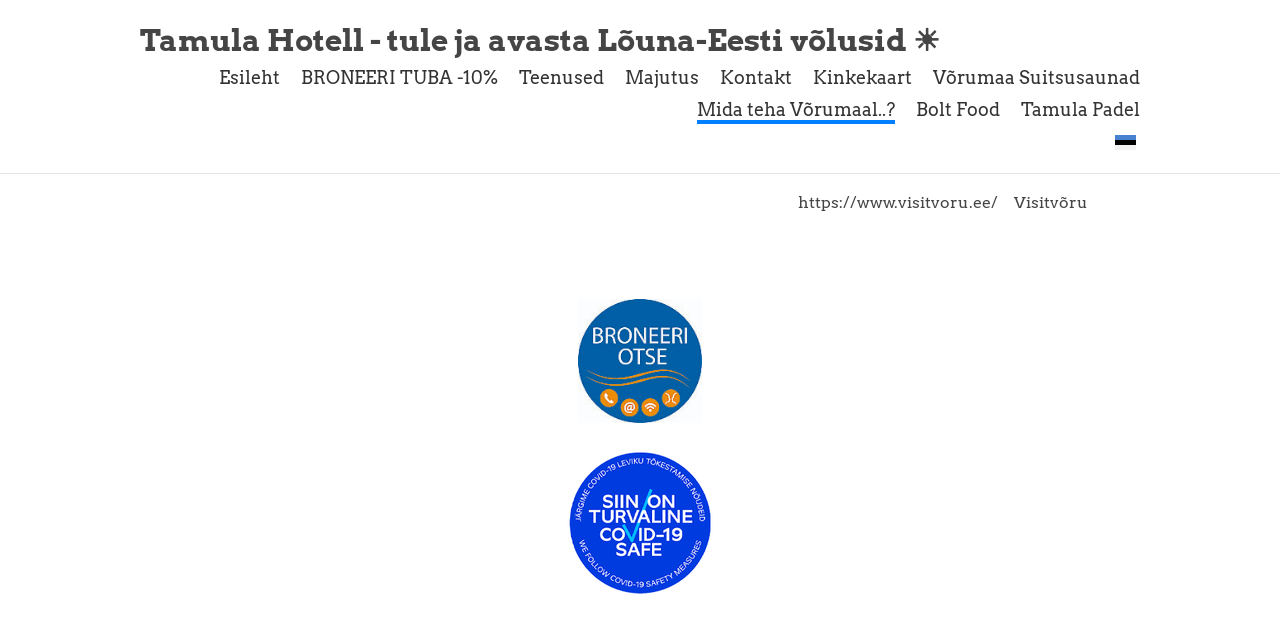

--- FILE ---
content_type: text/html; charset=utf-8
request_url: https://tamula.ee/mida-teha-vorumaal
body_size: 7747
content:
<!DOCTYPE html>
<html class="public" lang="et">
<head prefix="og: http://ogp.me/ns#">
  


  
<!--[if IE]><meta http-equiv="X-UA-Compatible" content="IE=edge"><![endif]-->


<meta http-equiv="Content-Type" content="text/html; charset=utf-8">
<meta name="viewport" content="width=device-width, initial-scale=1, maximum-scale=1, user-scalable=no">
<meta name="format-detection" content="telephone=no">



  <link rel="icon" href="/favicon.ico" type="image/x-icon">
  <link rel="shortcut icon" href="/favicon.ico" type="image/ico">
  <link rel="shortcut icon" href="/favicon.ico" type="image/x-icon">







<link href="//static.voog.com/designs/70/stylesheets/main.min.css?v=boulder-2.4.2" media="screen" rel="stylesheet" type="text/css"/>
<!--[if lt IE 9]><link href="//static.voog.com/designs/70/stylesheets/ie8.min.css?v=1" media="screen" rel="stylesheet" type="text/css" /><![endif]-->

<style type="text/css" data-voog-style> :root { --main-font-family: "Arvo", serif; --primary-color: rgba(0, 0, 0, 0.73); --secondary-color: rgb(0,127,255); --third-color: #454545; --fourth-color: white;} :root { --header-body-font-size: 30px; --header-body-font-weight: 700; --header-body-font-style: normal; --header-body-border-style: none; --header-body-text-transform: none; --header-body-color: rgba(0, 0, 0, 0.73); --menu-main-font-size: 18px; --menu-main-font-weight: 400; --menu-main-hover-font-weight: 400; --menu-main-active-font-weight: 400; --menu-main-font-style: normal; --menu-main-hover-font-style: normal; --menu-main-active-font-style: normal; --menu-main-text-transform: none; --menu-main-hover-text-transform: none; --menu-main-active-text-transform: none; --menu-main-color: rgba(0, 0, 0, 0.8); --menu-main-hover-color: rgba(0, 0, 0, 0.8); --menu-main-active-color: rgba(0, 0, 0, 0.8);} :root { --headings-title-text-alignment: center; --headings-title-line-height: 1.3; --headings-title-font-size: 36px; --headings-title-font-weight: 700; --headings-title-font-style: normal; --headings-title-text-decoration: none; --headings-title-text-transform: none; --headings-title-color: rgba(0, 0, 0, 0.73); --headings-heading-text-alignment: center; --headings-heading-line-height: 1.7; --headings-heading-font-size: 24px; --headings-heading-font-weight: 700; --headings-heading-font-style: normal; --headings-heading-text-decoration: none; --headings-heading-text-transform: none; --headings-heading-color: rgba(0, 0, 0, 0.73); --headings-subheading-text-alignment: left; --headings-subheading-line-height: 1.3; --headings-subheading-font-size: 18px; --headings-subheading-font-weight: 700; --headings-subheading-font-style: italic; --headings-subheading-text-decoration: none; --headings-subheading-text-transform: none; --headings-subheading-color: rgba(0, 0, 0, 0.73);} :root { --content-max-width: 600px; --content-background-color: transparent; --menu-sub-font-size: 16px; --menu-sub-font-weight: 400; --menu-sub-hover-font-weight: 400; --menu-sub-active-font-weight: 400; --menu-sub-font-style: normal; --menu-sub-hover-font-style: normal; --menu-sub-active-font-style: normal; --menu-sub-text-decoration: none; --menu-sub-hover-text-decoration: none; --menu-sub-active-text-decoration: none; --menu-sub-text-transform: none; --menu-sub-hover-text-transform: none; --menu-sub-active-text-transform: none; --menu-sub-color: rgba(0, 0, 0, 0.73); --menu-sub-hover-color: rgba(0, 0, 0, 0.73); --menu-sub-active-color: rgba(0, 0, 0, 0.73); --content-body-font-size: 18px; --content-body-line-height: 1.7; --content-body-color: rgba(0, 0, 0, 0.73); --content-link-font-weight: 400; --content-link-hover-font-weight: 400; --content-link-font-style: normal; --content-link-hover-font-style: normal; --content-link-text-decoration: underline; --content-link-hover-text-decoration: none; --content-link-text-transform: none; --content-link-hover-text-transform: none; --content-link-color: rgb(0,127,255); --content-link-hover-color: rgb(0,127,255);} :root { --content-button-padding: 24px; --content-button-font-size: 18px; --content-button-color: white; --content-button-font-weight: 400; --content-button-font-style: normal; --content-button-text-decoration: none; --content-button-text-transform: none;} :root { --list-font-size: 18px; --list-font-weight: 400; --list-font-style: normal; --list-text-decoration: none; --list-text-transform: none; --list-color: rgba(0, 0, 0, 0.73);} :root { --table-padding: 13px; --table-font-size: 16px; --table-border-style: solid;} :root { --form-label-font-size: 16px; --form-label-font-weight: 700; --form-label-font-style: normal; --form-label-text-decoration: none; --form-label-text-transform: none; --form-label-color: rgba(0, 0, 0, 0.73); --form-field-font-weight: 400; --form-field-font-style: normal; --form-field-text-decoration: none; --form-field-text-transform: none; --form-field-color: rgba(0, 0, 0, 0.73);} :root { --footer-body-background-color: #454545; --footer-body-font-size: 18px; --footer-body-font-weight: 400; --footer-body-font-style: normal; --footer-body-text-decoration: none; --footer-body-text-transform: none; --footer-body-color: rgba(255, 255, 255, 0.5);} body { font-family: var(--main-font-family);}.content { background-color: var(--content-background-color);}.content-page .content .wrap { max-width: var(--content-max-width);}.summary { background-color: var(--secondary-color);}.content-formatted { font-size: var(--content-body-font-size); line-height: var(--content-body-line-height); color: var(--content-body-color);}.dark-background .content-formatted { color: var(--fourth-color);}.content-formatted.header-body { font-size: var(--focus-area-body-font-size); font-style: var(--focus-area-body-font-style); font-weight: var(--focus-area-body-font-weight); line-height: var(--focus-area-body-line-height); -webkit-text-decoration: var(--focus-area-body-text-decoration); text-decoration: var(--focus-area-body-text-decoration); text-transform: var(--focus-area-body-text-transform);}.dark-background .content-formatted h1,.dark-background .content-formatted h2,.dark-background .content-formatted h3,.dark-background .content-formatted h4,.dark-background .content-formatted h5,.dark-background .content-formatted h6,.dark-background .content-formatted p,.dark-background .content-formatted ul,.dark-background .content-formatted ol,.dark-background .content-formatted pre,.dark-background .content-formatted code,.dark-background .content-formatted table { color: var(--fourth-color);}.content-formatted h1 { font-size: var(--headings-title-font-size); font-style: var(--headings-title-font-style); font-weight: var(--headings-title-font-weight); line-height: var(--headings-title-line-height); color: var(--headings-title-color); text-align: var(--headings-title-text-alignment); -webkit-text-decoration: var(--headings-title-text-decoration); text-decoration: var(--headings-title-text-decoration); text-transform: var(--headings-title-text-transform);}.content-formatted h2 { font-size: var(--headings-heading-font-size); font-style: var(--headings-heading-font-style); font-weight: var(--headings-heading-font-weight); line-height: var(--headings-heading-line-height); color: var(--headings-heading-color); text-align: var(--headings-heading-text-alignment); -webkit-text-decoration: var(--headings-heading-text-decoration); text-decoration: var(--headings-heading-text-decoration); text-transform: var(--headings-heading-text-transform);}.content-formatted h3,.content-formatted h4,.content-formatted h5,.content-formatted h6 { font-size: var(--headings-subheading-font-size); font-style: var(--headings-subheading-font-style); font-weight: var(--headings-subheading-font-weight); line-height: var(--headings-subheading-line-height); color: var(--headings-subheading-color); text-align: var(--headings-subheading-text-alignment); -webkit-text-decoration: var(--headings-subheading-text-decoration); text-decoration: var(--headings-subheading-text-decoration); text-transform: var(--headings-subheading-text-transform);}.content-formatted a:not(.custom-btn) { font-style: var(--content-link-font-style); font-weight: var(--content-link-font-weight); color: var(--content-link-color); -webkit-text-decoration: var(--content-link-text-decoration); text-decoration: var(--content-link-text-decoration); text-transform: var(--content-link-text-transform);}.content-formatted a:not(.custom-btn):hover { font-style: var(--content-link-hover-font-style); font-weight: var(--content-link-hover-font-weight); color: var(--content-link-hover-color); -webkit-text-decoration: var(--content-link-hover-text-decoration); text-decoration: var(--content-link-hover-text-decoration); text-transform: var(--content-link-hover-text-transform);}.content-formatted a.custom-btn,.content-formatted a .edy-product-widget-list .edy-product-widget-item-wrap .edy-product-widget-item .edy-product-widget-item-details-wrap .edy-product-widget-item-btn-wrap .edy-product-widget-item-btn,.content-formatted div.custom-btn,.content-formatted div .edy-product-widget-list .edy-product-widget-item-wrap .edy-product-widget-item .edy-product-widget-item-details-wrap .edy-product-widget-item-btn-wrap .edy-product-widget-item-btn { padding: calc(var(--content-button-padding) - 10px) var(--content-button-padding); font-size: var(--content-button-font-size); font-style: var(--content-button-font-style); font-weight: var(--content-button-font-weight); -webkit-text-decoration: var(--content-button-text-decoration); text-decoration: var(--content-button-text-decoration); text-transform: var(--content-button-text-transform);}.content-formatted a.custom-btn:not(.custom-btn-disabled),.content-formatted a .edy-product-widget-list .edy-product-widget-item-wrap .edy-product-widget-item .edy-product-widget-item-details-wrap .edy-product-widget-item-btn-wrap .edy-product-widget-item-btn:not(.custom-btn-disabled),.content-formatted div.custom-btn:not(.custom-btn-disabled),.content-formatted div .edy-product-widget-list .edy-product-widget-item-wrap .edy-product-widget-item .edy-product-widget-item-details-wrap .edy-product-widget-item-btn-wrap .edy-product-widget-item-btn:not(.custom-btn-disabled) { color: var(--content-button-color); background-color: var(--content-button-background-color);}.content-formatted ul,.content-formatted ol,.content-formatted dl { font-size: var(--list-font-size); font-style: var(--list-font-style); font-weight: var(--list-font-weight); color: var(--list-color); -webkit-text-decoration: var(--list-text-decoration); text-decoration: var(--list-text-decoration); text-transform: var(--list-text-transform);}.content-formatted table tr th,.content-formatted table tr td { padding: calc(var(--table-padding) - 4px) var(--table-padding); font-size: var(--table-font-size); border-top-style: var(--table-border-style);}.content-formatted table tr th:first-child,.content-formatted table tr td:first-child { border-left-style: var(--table-border-style);}.content-formatted table tr th:last-child,.content-formatted table tr td:last-child { border-right-style: var(--table-border-style);}.content-formatted table tr:last-child td { border-bottom-style: var(--table-border-style);}.menu-btn .menu-stripe { background-color: var(--secondary-color);}.menu-main .menu-link { font-size: var(--menu-main-font-size); font-style: var(--menu-main-font-style); font-weight: var(--menu-main-font-weight); color: var(--menu-main-color); text-transform: var(--menu-main-text-transform);}.menu-main .menu-link.active, .menu-main .menu-link:hover { border-bottom-color: var(--secondary-color); -webkit-box-shadow: inset 0 -3px 0 var(--secondary-color); box-shadow: inset 0 -3px 0 var(--secondary-color);}.menu-main .menu-link:hover { font-style: var(--menu-main-hover-font-style); font-weight: var(--menu-main-hover-font-weight); color: var(--menu-main-hover-color); text-transform: var(--menu-main-hover-text-transform);}.menu-main .menu-link.active, .menu-main .menu-link.active:hover { font-style: var(--menu-main-active-font-style); font-weight: var(--menu-main-active-font-weight); color: var(--menu-main-active-color); text-transform: var(--menu-main-active-text-transform);}@media screen and (max-width: 900px) { .menu-main { display: none; } .menu-main.expanded .menu-link.active, .menu-main.expanded .menu-link.active:hover { color: var(--secondary-color); }}.menu-sub { background-color: var(--content-background-color);}.menu-sub .menu { text-align: right;}.menu-sub .menu-link { font-size: var(--menu-sub-font-size); font-style: var(--menu-sub-font-style); font-weight: var(--menu-sub-font-weight); color: var(--menu-sub-color); -webkit-text-decoration: var(--menu-sub-text-decoration); text-decoration: var(--menu-sub-text-decoration); text-transform: var(--menu-sub-text-transform);}.menu-sub .menu-link.active { font-style: var(--menu-sub-active-font-style); font-weight: var(--menu-sub-active-font-weight); color: var(--menu-sub-active-color); -webkit-text-decoration: var(--menu-sub-active-text-decoration); text-decoration: var(--menu-sub-active-text-decoration); text-transform: var(--menu-sub-active-text-transform);}.menu-sub .menu-link:not(.active):hover { font-style: var(--menu-sub-hover-font-style); font-weight: var(--menu-sub-hover-font-weight); color: var(--menu-sub-hover-color); -webkit-text-decoration: var(--menu-sub-hover-text-decoration); text-decoration: var(--menu-sub-hover-text-decoration); text-transform: var(--menu-sub-hover-text-transform);}.menu-pagination .menu-item.disabled .menu-link:hover { color: var(--primary-color);}.menu-pagination .menu-item.active .menu-link { color: var(--secondary-color);}.menu-pagination .menu-item .menu-link { color: var(--primary-color);}.menu-pagination .menu-item .menu-link:hover { color: var(--secondary-color);}.header-title,.header-title a { font-size: var(--header-body-font-size); font-style: var(--header-body-font-style); font-weight: var(--header-body-font-weight); color: var(--header-body-color); -webkit-text-decoration: var(--header-body-text-decoration); text-decoration: var(--header-body-text-decoration); text-transform: var(--header-body-text-transform);}.front-page .light-background .post-title,.front-page .dark-background .post-title { border-bottom-style: var(--blog-front-headings-border-bottom-style);}.front-page .light-background .post-title:hover,.front-page .dark-background .post-title:hover { font-style: var(--blog-front-headings-hover-font-style); font-weight: var(--blog-front-headings-hover-font-weight); text-transform: var(--blog-front-headings-hover-text-transform); border-bottom-style: var(--blog-front-headings-hover-border-bottom-style);}.front-page .light-background .blog-title,.front-page .light-background .post-date { color: var(--primary-color);}.front-page .light-background .post-title,.front-page .light-background .post-title a { color: var(--primary-color);}.front-page .dark-background .post-title { border-bottom-color: var(--fourth-color);}.front-page .dark-background .post-title,.front-page .dark-background .post-title a { color: var(--fourth-color);}.front-page .blog-title { font-size: var(--blog-front-label-font-size); font-style: var(--blog-front-label-font-style); font-weight: var(--blog-front-label-font-weight); line-height: var(--blog-front-label-line-height); color: var(--fourth-color); -webkit-text-decoration: var(--blog-front-label-text-decoration); text-decoration: var(--blog-front-label-text-decoration); text-transform: var(--blog-front-label-text-transform);}.front-page .post-title { font-size: var(--blog-front-headings-font-size); font-style: var(--blog-front-headings-font-style); font-weight: var(--blog-front-headings-font-weight); line-height: var(--blog-front-headings-line-height); text-transform: var(--blog-front-headings-text-transform); border-bottom-color: var(--primary-color);}.front-page .post-date { font-size: var(--blog-front-date-font-size); font-style: var(--blog-front-date-font-style); font-weight: var(--blog-front-date-font-weight); color: var(--fourth-color); -webkit-text-decoration: var(--blog-front-date-text-decoration); text-decoration: var(--blog-front-date-text-decoration); text-transform: var(--blog-front-date-text-transform);}.blog-page .post-header,.post-page .post-header { text-align: var(--blog-headings-text-alignment);}.blog-page .post-title,.post-page .post-title { border-bottom: solid 1px var(--blog-headings-underline-color); -webkit-box-shadow: inset 0 -3px 0 var(--blog-headings-underline-color); box-shadow: inset 0 -3px 0 var(--blog-headings-underline-color);}.blog-page .post-title:hover,.post-page .post-title:hover { border-bottom: solid 1px var(--blog-headings-hover-underline-color); -webkit-box-shadow: inset 0 -3px 0 var(--blog-headings-hover-underline-color); box-shadow: inset 0 -3px 0 var(--blog-headings-hover-underline-color);}.blog-page .post-title,.blog-page .post-title a,.post-page .post-title,.post-page .post-title a { font-size: var(--blog-headings-font-size); font-style: var(--blog-headings-font-style); font-weight: var(--blog-headings-font-weight); line-height: var(--blog-headings-line-height); color: var(--blog-headings-color); text-transform: var(--blog-headings-text-transform);}.blog-page .post-title a:hover,.post-page .post-title a:hover { font-style: var(--blog-headings-hover-font-style); font-weight: var(--blog-headings-hover-font-weight); color: var(--blog-headings-hover-color); text-transform: var(--blog-headings-hover-text-transform);}.blog-page .post-date,.post-page .post-date { font-size: var(--blog-date-font-size); font-style: var(--blog-date-font-style); font-weight: var(--blog-date-font-weight); color: var(--blog-date-color); text-align: var(--blog-date-text-alignment); -webkit-text-decoration: var(--blog-date-text-decoration); text-decoration: var(--blog-date-text-decoration); text-transform: var(--blog-date-text-transform);}.blog-page .post-content { max-width: var(--content-max-width);}.blog-page .post-read-more-btn { font-style: var(--content-button-font-style); font-weight: var(--content-button-font-weight); color: var(--content-button-color); -webkit-text-decoration: var(--content-button-text-decoration); text-decoration: var(--content-button-text-decoration); text-transform: var(--content-button-text-transform); background-color: var(--content-button-background-color);}.post-nav { max-width: var(--content-max-width);}.post-nav-direction { color: var(--content-link-color);}.tags-editor { color: var(--content-body-color);}.search-open-btn svg,.search-close-btn svg { fill: var(--secondary-color);}.content-formatted .form_field .edy-fe-label,.content-formatted .form_field .form_field_label { font-size: var(--form-label-font-size); font-style: var(--form-label-font-style); font-weight: var(--form-label-font-weight); color: var(--form-label-color); -webkit-text-decoration: var(--form-label-text-decoration); text-decoration: var(--form-label-text-decoration); text-transform: var(--form-label-text-transform);}.content-formatted .form_field_textfield,.content-formatted .form_field_textarea,.content-formatted .form_field_select,.content-formatted .form_field_file,.content-formatted .edy-fe-fieldinputs label,.content-formatted .form_field label { font-style: var(--form-field-font-style); font-weight: var(--form-field-font-weight); color: var(--form-field-color); -webkit-text-decoration: var(--form-field-text-decoration); text-decoration: var(--form-field-text-decoration); text-transform: var(--form-field-text-transform);}.content-formatted .form_submit input { padding: calc(var(--content-button-padding) - 10px) var(--content-button-padding); font-size: var(--content-button-font-size); font-style: var(--content-button-font-style); font-weight: var(--content-button-font-weight); color: var(--content-button-color); -webkit-text-decoration: var(--content-button-text-decoration); text-decoration: var(--content-button-text-decoration); text-transform: var(--content-button-text-transform); background-color: var(--content-button-background-color);}.comments { background-color: var(--content-background-color);}.footer .content-formatted { font-size: var(--footer-body-font-size); font-style: var(--footer-body-font-style); font-weight: var(--footer-body-font-weight); color: var(--footer-body-color); -webkit-text-decoration: var(--footer-body-text-decoration); text-decoration: var(--footer-body-text-decoration); text-transform: var(--footer-body-text-transform);}.footer-inner { background-color: var(--footer-body-background-color);}.item-title:hover { -webkit-box-shadow: inset 0 -3px 0 var(--headings-subheading-color); box-shadow: inset 0 -3px 0 var(--headings-subheading-color);}.menu-horizontal .menu-separator { color: var(--headings-subheading-color);}.menu-horizontal.menu-breadcrumbs .menu-item a,.menu-horizontal.menu-breadcrumbs .menu-item a:hover { color: var(--headings-subheading-color);}.menu-horizontal.menu-breadcrumbs .current.menu-item a { color: var(--headings-subheading-color);}.item-top .top-inner .item-placeholder { color: var(--headings-subheading-color);}.content-formatted .edy-buy-button-variants .form_field_select { border: 1px solid var(--content-body-color);}.content-formatted .edy-buy-button-price-container .edy-buy-button-price-original,.content-formatted .edy-buy-button-price-container .edy-buy-button-effective-price { color: var(--content-body-color);}.dark-background .content-formatted .edy-buy-button-price-container .edy-buy-button-price-original,.dark-background .content-formatted .edy-buy-button-price-container .edy-buy-button-effective-price { color: var(--fourth-color);}.product-page .content-header h1 { font-size: var(--product-title-size); font-weight: var(--product-title-font-weight); font-style: var(--product-title-font-style); -webkit-text-decoration: var(--product-title-font-text-decoration); text-decoration: var(--product-title-font-text-decoration); color: var(--product-title-color); text-align: var(--product-title-alignment);}.product-page .content-formatted .content-product-description { color: var(--product-description-color); font-size: var(--product-description-size); font-weight: var(--product-description-font-weight); font-style: var(--product-description-font-style); -webkit-text-decoration: var(--product-description-font-text-decoration); text-decoration: var(--product-description-font-text-decoration);}.product-page .product-price { color: var(--product-price-color); font-size: var(--product-price-size); font-weight: var(--product-price-font-weight); font-style: var(--product-price-font-style);}.product-page .product-price .product-price-final { -webkit-text-decoration: var(--product-price-font-text-decoration); text-decoration: var(--product-price-font-text-decoration);}.dark-background .edy-product-widget-grid .edy-product-widget-item .edy-product-widget-item-details-wrap .edy-product-widget-item-title,.dark-background .edy-product-widget-grid .edy-product-widget-item .edy-product-widget-item-details-wrap .edy-product-widget-item-link { color: var(--fourth-color);}.dark-background .edy-product-widget-grid .edy-product-widget-item .edy-product-widget-item-details-wrap .edy-product-widget-item-description { color: var(--fourth-color);}.dark-background .edy-product-widget-grid .edy-product-widget-item .edy-product-widget-item-top-outer .edy-product-widget-item-top.edy-product-widget-item-without-image { border: 1px solid var(--fourth-color); opacity: 0.5;}.dark-background .edy-product-widget-grid .edy-product-widget-item .edy-product-widget-item-details-flex-wrap .edy-product-widget-item-out-of-stock,.dark-background .edy-product-widget-grid .edy-product-widget-item .edy-product-widget-item-details-flex-wrap .edy-product-widget-item-btn { color: var(--fourth-color);}.dark-background .edy-product-widget-grid .edy-product-widget-item:hover .edy-product-widget-item-price { opacity: 0;}.dark-background .edy-product-widget-list .edy-product-widget-item-wrap .edy-product-widget-item .edy-product-widget-item-details-wrap .edy-product-widget-item-header .edy-product-widget-item-title .edy-product-widget-item-link { color: var(--fourth-color);}.dark-background .edy-product-widget-list .edy-product-widget-item-wrap .edy-product-widget-item .edy-product-widget-item-details-wrap .edy-product-widget-item-header .edy-product-widget-item-out-of-stock { color: var(--fourth-color);}.dark-background .edy-product-widget-list .edy-product-widget-item-wrap .edy-product-widget-item .edy-product-widget-item-details-wrap .edy-product-widget-item-description { color: var(--fourth-color);}.dark-background .edy-product-widget-list .edy-product-widget-item-wrap .edy-product-widget-item .edy-product-widget-item-details-wrap .edy-product-widget-item-without-image { border: 1px solid var(--fourth-color); opacity: 0.5;}.edy-product-widget-filter-sort option { color: var(--primary-color);}.dark-background .edy-product-widget-item-price-original,.dark-background .edy-product-widget-item-price-final,.dark-background .edy-product-widget-filter-name,.dark-background .edy-product-widget-filter-sort,.dark-background .edy-product-widget-filter-label,.dark-background .edy-product-widget-filter-search-input { color: var(--fourth-color);}.dark-background .edy-product-widget-item-price-original { opacity: 0.7;}</style>


<script src="//static.voog.com/designs/70/javascripts/modernizr-custom.min.js"></script>


<title>Mida teha Võrumaal..? – Tamula Hotell - Tule ja avasta Lõuna-Eesti võlusid</title>




<meta property="og:type" content="website">
<meta property="og:url" content="https://tamula.ee/mida-teha-vorumaal">
<meta property="og:title" content="Mida teha Võrumaal..? – Tamula Hotell - Tule ja avasta Lõuna-Eesti võlusid">
<meta property="og:site_name" content="Tamula Hotell - Tule ja avasta Lõuna-Eesti võlusid">



  








<script type="application/ld+json">{"@context":"http://schema.org","@type":"BreadcrumbList","itemListElement":[{"@type":"ListItem","position":1,"item":{"@id":"https://tamula.ee/et","name":"Esileht"}},{"@type":"ListItem","position":2,"item":{"@id":"https://tamula.ee/mida-teha-vorumaal","name":"Mida teha Võrumaal..?"}}]}</script>




<!-- Google Tag Manager -->
<script>(function(w,d,s,l,i){w[l]=w[l]||[];w[l].push({'gtm.start':
new Date().getTime(),event:'gtm.js'});var f=d.getElementsByTagName(s)[0],
j=d.createElement(s),dl=l!='dataLayer'?'&l='+l:'';j.async=true;j.src=
'https://www.googletagmanager.com/gtm.js?id='+i+dl;f.parentNode.insertBefore(j,f);
})(window,document,'script','dataLayer','GTM-5HN7CJ4');</script>
<!-- End Google Tag Manager -->

  <style>
  
  
</style>


<style type="text/css" data-voog-style-variables>:root {--content-button-background-color: rgb(0,255,0);
}
</style><script>(function(d){if(function(){var r,s=d.createElement("style");s.innerHTML="root: { --tmp: red; }";d.head.appendChild(s);r=!!(window.CSS&&CSS.supports&&CSS.supports("color","var(--tmp)"));s.parentNode.removeChild(s);return!r}()){var ds1="[data-voog-style]",ds2="[data-voog-style-variables]",rv=/(--[A-Za-z\d_-]+?)\s*:\s*(.+?)\s*;/gi,rx=/[^\s;]+\s*:\s*[^{;}\n]*?var\(\s*.+?\s*\)\s*[^;}\n]*?;/gi,sv=d.querySelectorAll(ds1+","+ds2),s=d.querySelectorAll(ds1),i=0,src="",vars={},m;for(;i<sv.length;src+=sv[i++].innerHTML);while((m=rv.exec(src))!==null&&(vars[m[1]]=m[2]));for(i=s.length;i--;){s[i].innerHTML=s[i].innerHTML.replace(rx,function(r){var sr=r,rep=false;sr=sr.replace(/var\(\s*(.+?)\s*\)/gi,function(st,k){if(vars[k]!==undefined){rep=true;return vars[k]}else{return st}});return rep?sr+r:r})}}})(document);
</script></head>

<body class="common-page content-page multilingual">
  <div class="container-wrap">
    <div class="container">
      <header class="header js-header">
  

  <div class="header-top">
    <div class="wrap">
      <div class="header-left">
        <div class="header-title"><a href="/et">Tamula Hotell - tule ja avasta Lõuna-Eesti võlusid ☀️<br></a></div>
      </div>

      <div class="header-right">
        

        <nav class="menu-main js-menu-main js-popover js-prevent-sideclick">
          <ul class="menu">
  
    <li class="menu-item">
      <a class="menu-link" href="/et">Esileht</a>
    </li>
  

  
    
      <li class="menu-item">
  <a class="menu-link" href="https://bouk.io/booking/tamula/422/rooms?language=et&adults=2&skip=1">BRONEERI TUBA  -10%</a>
</li>

    
  
    
      <li class="menu-item">
  <a class="menu-link" href="/tooted">Teenused</a>
</li>

    
  
    
      <li class="menu-item">
  <a class="menu-link" href="/majutus">Majutus</a>
</li>

    
  
    
      <li class="menu-item">
  <a class="menu-link" href="/kontakt">Kontakt</a>
</li>

    
  
    
      <li class="menu-item">
  <a class="menu-link" href="/https-bouk-io-booking-tamula-422-gift-cards-language-et">Kinkekaart</a>
</li>

    
  
    
      <li class="menu-item">
  <a class="menu-link" href="/vorumaa-suitsusaunad">Võrumaa Suitsusaunad</a>
</li>

    
  
    
      <li class="menu-item">
  <a class="menu-link active" href="/mida-teha-vorumaal">Mida teha Võrumaal..?</a>
</li>

    
  
    
      <li class="menu-item">
  <a class="menu-link" href="/bolt-food">Bolt Food</a>
</li>

    
  
    
      <li class="menu-item">
  <a class="menu-link" href="/tamula-padel">Tamula Padel</a>
</li>

    
  

  
</ul>

          
          <div class="menu-lang js-menu-lang js-prevent-sideclick flags-enabled">
            <ul class="menu">
  
    <li class="menu-item"><a class="menu-link lang-flag lang-flag-et active" href="/mida-teha-vorumaal" data-lang-code="et">EST</a></li>
  
    <li class="menu-item"><a class="menu-link lang-flag lang-flag-en" href="/en" data-lang-code="en">ENG</a></li>
  
    <li class="menu-item"><a class="menu-link lang-flag lang-flag-fi" href="/fi" data-lang-code="fi">FIN</a></li>
  
    <li class="menu-item"><a class="menu-link lang-flag lang-flag-ru" href="/ru" data-lang-code="ru">RUS</a></li>
  
  
</ul>



          </div>
          
        </nav>

        


        <button class="menu-btn js-menu-btn js-btn js-prevent-sideclick">
          <span class="menu-stripe"></span>
          <span class="menu-stripe"></span>
          <span class="menu-stripe"></span>
        </button>

        
          <nav class="menu-lang js-menu-lang js-prevent-sideclick flags-enabled">
            <button class="menu-lang-btn js-menu-lang-btn lang-flag lang-flag-et" data-lang-code="et" >
              
            </button>
            <div class="menu-lang-popover js-menu-lang-popover js-popover">
              <ul class="menu">
  
    <li class="menu-item"><a class="menu-link lang-flag lang-flag-et active" href="/mida-teha-vorumaal" data-lang-code="et">EST</a></li>
  
    <li class="menu-item"><a class="menu-link lang-flag lang-flag-en" href="/en" data-lang-code="en">ENG</a></li>
  
    <li class="menu-item"><a class="menu-link lang-flag lang-flag-fi" href="/fi" data-lang-code="fi">FIN</a></li>
  
    <li class="menu-item"><a class="menu-link lang-flag lang-flag-ru" href="/ru" data-lang-code="ru">RUS</a></li>
  
  
</ul>



            </div>
          </nav>
        

      </div>
    </div>
  </div>

  
</header>

      <nav class="menu-sub">
  <div class="wrap">
    
      
    
      
    
      
    
      
    
      
    
      
    
      
        
          <ul class="menu">
            
              
                <li class="menu-item">
                  <a href="/mida-teha-vorumaal/https-www-visitvoru-ee" class="menu-link">https://www.visitvoru.ee/</a>
                </li>
                
            
              
                <li class="menu-item">
                  <a href="https://www.visitvoru.ee/" class="menu-link">Visitvõru</a>
                </li>
                
            
            
          </ul>
        
      
    
      
    
      
    

    
      
      
        
        
      
        
        
      
    
      
      
    
      
      
    
      
      
    
  </div>
</nav>


      <main class="content" role="main">
        <div class="wrap">
          <section class="content-body content-formatted"><div class="edy-texteditor-container image-container edy-positionable-container-center" contenteditable="false" unselectable="on" style="width: 123.75px; max-width: 100%; text-align: left; display: block; float: none; overflow: hidden; position: relative; margin-left: auto; margin-right: auto;" data-image-id="15129885">
  <div class="edy-padding-resizer-wrapper" style="padding-bottom: 100%; position: relative; overflow: hidden;">
      <picture title="" style="position: absolute; display: block; max-width: none; width: auto; height: 100%; left: 0%; top: 0%;">
        <!--[if IE 9]><video style="display: none;"><![endif]-->
        <source sizes="124px" srcset="//media.voog.com/0000/0039/0361/photos/IHA_DB_ET_CMYK-01.jpg 1064w, //media.voog.com/0000/0039/0361/photos/IHA_DB_ET_CMYK-01_block.jpg 600w, //media.voog.com/0000/0039/0361/photos/IHA_DB_ET_CMYK-01_medium.jpg 150w">
        <!--[if IE 9]></video><![endif]-->
        <img src="//media.voog.com/0000/0039/0361/photos/IHA_DB_ET_CMYK-01_block.jpg" title="" alt="" style="position: absolute; max-width: none; width: auto; height: 100%;">
      </picture>
    </div>
</div><div class="edy-texteditor-container image-container edy-positionable-container-center" contenteditable="false" unselectable="on" style="width: 270px; max-width: 100%; text-align: left; display: block; float: none; overflow: hidden; position: relative; margin-left: auto; margin-right: auto;" data-image-id="16455721">
  <div class="edy-padding-resizer-wrapper" style="padding-bottom: 66.6667%; position: relative; overflow: hidden;">
      <picture title="" style="position: absolute; display: block; max-width: none; width: auto; height: 100%; left: -0.19%; top: 0px;">
        <!--[if IE 9]><video style="display: none;"><![endif]-->
        <source sizes="271px" srcset="//media.voog.com/0000/0039/0361/photos/COVID-19_label.png 270w, //media.voog.com/0000/0039/0361/photos/COVID-19_label_medium.png 150w">
        <!--[if IE 9]></video><![endif]-->
        <img src="//media.voog.com/0000/0039/0361/photos/COVID-19_label.png" title="" alt="" style="position: absolute; max-width: none; width: auto; height: 100%;">
      </picture>
    </div>
</div><br>
          </section>
        </div>
      </main>

      <footer class="footer js-footer">
  

  <div class="footer-inner">
    <div class="wrap"><div class="footer-left content-formatted">
        





Võru, 2025<br>





      </div>
      <div class="footer-right content-formatted js-custom-content-formatted">
        <b>TAMULA HOTELL.</b> Külasta meid aadressil Vee 4, 65609 Võru.
<br>Helista meile numbril +372 78 30 430 või kirjuta aadressil&nbsp;hotell@tamula.ee
      </div>
      
  </div>
    </div>
</footer>

    </div>
  </div>

  

  <script src="https://cdnjs.cloudflare.com/ajax/libs/jquery/3.2.1/jquery.min.js" integrity="sha256-hwg4gsxgFZhOsEEamdOYGBf13FyQuiTwlAQgxVSNgt4=" crossorigin="anonymous"></script>
<script src="https://cdnjs.cloudflare.com/ajax/libs/jquery_lazyload/1.9.7/jquery.lazyload.min.js" integrity="sha256-gDUQmMJHiRi7gACNeDZJkwW/b01LKr90K4gjJVu7DY4=" crossorigin="anonymous"></script>
<script src="//static.voog.com/designs/70/javascripts/global-application.min.js?v=boulder-2.4.2"></script>
<script src="//static.voog.com/libs/picturefill/1.9.1/picturefill.min.js"></script>






<script type="text/javascript">
var _ews = _ews || {"_account":"A-390361-1","_tzo":"7200"};

(function() {
  var s = document.createElement('script'); s.type = 'text/javascript'; s.async = true;
  s.src = 'https://s.voog.com/_tr-v1.js';
  (
    document.getElementsByTagName('head')[0] ||
    document.getElementsByTagName('body')[0]
  ).appendChild(s);
})();
</script>
<!-- Google Tag Manager (noscript) -->
<noscript><iframe src="https://www.googletagmanager.com/ns.html?id=GTM-5HN7CJ4"
height="0" width="0" style="display:none;visibility:hidden"></iframe></noscript>
<!-- End Google Tag Manager (noscript) -->

  

  <script type="text/javascript">site.initCommonPage();</script>
</body>
</html>


--- FILE ---
content_type: text/css
request_url: https://static.voog.com/designs/70/stylesheets/main.min.css?v=boulder-2.4.2
body_size: 10683
content:
body{position:relative;margin:0;padding:0;font-family:Arvo,serif;font-weight:400;font-size:18px;line-height:1.7;color:#000;color:rgba(0,0,0,.73);background-position:center;background-attachment:fixed;background-size:cover}body.search-open{position:fixed;overflow:hidden;width:100%}.comment-form:after,.contacts .content-formatted table tr:after,.container:after,.content-formatted .form_submit:after,.content-formatted:after,.footer .content-formatted table tr:after,.footer-inner .wrap:after,.header-top .wrap:after,.main-feature .wrap:after,.menu-pagination .menu:after,.search-form:after,.search:after,.summary .wrap:after{content:"";display:table;clear:both}.comments .comment-messages,.header-title,.menu-sub .menu-item,.post-title,.post-title a{word-break:break-word;-webkit-hyphens:auto;-ms-hyphens:auto;hyphens:auto}.background-color,.background-image,.loader{top:0;left:0;right:0;bottom:0}.menu-btn,.menu-lang-btn,.option-btn,.search-btn{margin:0;padding:0;background:0 0;border:none;cursor:pointer}.menu-btn:focus,.menu-lang-btn:focus,.option-btn:focus,.search-btn:focus{outline:0}.menu-btn::-moz-focus-inner,.menu-lang-btn::-moz-focus-inner,.option-btn::-moz-focus-inner,.search-btn::-moz-focus-inner{padding:0;border:none}.footer-inner .voog-reference a,.menu-pagination .menu-item,.menu-pagination .menu-item .menu-link{display:inline-block}.btn{display:inline-block;padding:10px 40px;line-height:1.3;font-style:normal;font-size:24px;background-color:#e4ac00}.btn:before{content:"\a"}.btn:hover{background-color:#e4ac00;background-color:rgba(228,172,0,.8)}.btn a{text-decoration:none}.loader{position:fixed;z-index:10}.loader:not(.hidden) .loader-cube{-webkit-transition:opacity .5s ease-in 1.5s;-o-transition:opacity .5s ease-in 1.5s;transition:opacity .5s ease-in 1.5s}.loader.hidden{top:auto}.loader-cube{position:absolute;z-index:1;top:50%;left:50%;opacity:1;width:10px;height:10px;margin-top:-52px;margin-left:-26px;background-color:#000;background-color:rgba(0,0,0,.5);-webkit-animation:cubemove 1.8s infinite ease-in-out;animation:cubemove 1.8s infinite ease-in-out}.hidden .loader-cube{opacity:0}.loader-cube-2{-webkit-animation-delay:-.9s;animation-delay:-.9s}@-webkit-keyframes cubemove{25%{-webkit-transform:translateX(42px) rotate(-90deg) scale(.5);transform:translateX(42px) rotate(-90deg) scale(.5)}50%{-webkit-transform:translateX(42px) translateY(42px) rotate(-180deg);transform:translateX(42px) translateY(42px) rotate(-180deg)}75%{-webkit-transform:translateX(0) translateY(42px) rotate(-270deg) scale(.5);transform:translateX(0) translateY(42px) rotate(-270deg) scale(.5)}100%{-webkit-transform:rotate(-360deg);transform:rotate(-360deg)}}@keyframes cubemove{25%{-webkit-transform:translateX(42px) rotate(-90deg) scale(.5);transform:translateX(42px) rotate(-90deg) scale(.5)}50%{-webkit-transform:translateX(42px) translateY(42px) rotate(-180deg);transform:translateX(42px) translateY(42px) rotate(-180deg)}75%{-webkit-transform:translateX(0) translateY(42px) rotate(-270deg) scale(.5);transform:translateX(0) translateY(42px) rotate(-270deg) scale(.5)}100%{-webkit-transform:rotate(-360deg);transform:rotate(-360deg)}}.background-color,.background-image{position:absolute}.background-image{z-index:-2;background-position:center;background-size:cover}.background-color{z-index:-1}.container-wrap{display:-webkit-box;display:-ms-flexbox;display:flex}.container{display:-webkit-box;display:-ms-flexbox;display:flex;-webkit-box-orient:vertical;-webkit-box-direction:normal;-ms-flex-direction:column;flex-direction:column;width:100%;min-height:100vh}.editmode .container{min-height:calc(100vh - 40px)}.search-open .container{position:static}.container a{text-decoration:none}.container a img{border:none}.wrap{margin:0 auto}.footer-inner .wrap,.front-page .wrap,.header-top .wrap,.menu-sub .wrap{max-width:1000px}.content-formatted{-webkit-hyphens:auto;-ms-hyphens:auto;hyphens:auto;word-break:break-word;word-wrap:break-word}.content-formatted:empty{display:none}.dark-background .content-formatted{color:#fff}.main-feature .content-formatted,.quotation .content-formatted{line-height:1.4}.quotation .content-formatted{width:100%;-ms-flex-item-align:center;align-self:center}.contacts .content-formatted{text-align:center;font-size:20px}.contacts .content-formatted .edy-product-widget-grid,.contacts .content-formatted .edy-product-widget-list{text-align:left}.content-formatted.header-body{line-height:1.5;font-style:italic;font-size:30px}@media screen and (max-width:582px){.content-formatted.header-body{font-size:24px}}.content-formatted.footer-left{font-size:20px}.content-formatted.footer-right{font-size:16px}.content-formatted .edy-positionable-container-center-block:first-child,.content-formatted .edy-positionable-container-left-block:first-child,.content-formatted .edy-positionable-container-maxwidth:first-child,.content-formatted .edy-positionable-container-right-block:first-child,.content-formatted .edy-texteditor-container-wrapper-center:first-child,.content-formatted .edy-texteditor-container-wrapper-left-block:first-child,.content-formatted .edy-texteditor-container-wrapper-right-block:first-child,.content-formatted .table-container:first-child,.content-formatted code:first-child,.content-formatted dl:first-child,.content-formatted form:first-child,.content-formatted h1:first-child,.content-formatted h2:first-child,.content-formatted h3:first-child,.content-formatted h4:first-child,.content-formatted h5:first-child,.content-formatted h6:first-child,.content-formatted iframe:first-child,.content-formatted ol:first-child,.content-formatted p:first-child,.content-formatted pre:first-child,.content-formatted table:first-child,.content-formatted ul:first-child{margin-top:0}.content-formatted .edy-positionable-container-center-block:last-child,.content-formatted .edy-positionable-container-left-block:last-child,.content-formatted .edy-positionable-container-maxwidth:last-child,.content-formatted .edy-positionable-container-right-block:last-child,.content-formatted .edy-texteditor-container-wrapper-center:last-child,.content-formatted .edy-texteditor-container-wrapper-left-block:last-child,.content-formatted .edy-texteditor-container-wrapper-right-block:last-child,.content-formatted .table-container:last-child,.content-formatted code:last-child,.content-formatted dl:last-child,.content-formatted form:last-child,.content-formatted h1:last-child,.content-formatted h2:last-child,.content-formatted h3:last-child,.content-formatted h4:last-child,.content-formatted h5:last-child,.content-formatted h6:last-child,.content-formatted iframe:last-child,.content-formatted ol:last-child,.content-formatted p:last-child,.content-formatted pre:last-child,.content-formatted table:last-child,.content-formatted ul:last-child{margin-bottom:0}.dark-background .content-formatted code,.dark-background .content-formatted h1,.dark-background .content-formatted h2,.dark-background .content-formatted h3,.dark-background .content-formatted h4,.dark-background .content-formatted h5,.dark-background .content-formatted h6,.dark-background .content-formatted ol,.dark-background .content-formatted p,.dark-background .content-formatted pre,.dark-background .content-formatted table,.dark-background .content-formatted ul{color:#fff}.footer-inner.dark-background .content-formatted code,.footer-inner.dark-background .content-formatted h1,.footer-inner.dark-background .content-formatted h2,.footer-inner.dark-background .content-formatted h3,.footer-inner.dark-background .content-formatted h4,.footer-inner.dark-background .content-formatted h5,.footer-inner.dark-background .content-formatted h6,.footer-inner.dark-background .content-formatted ol,.footer-inner.dark-background .content-formatted p,.footer-inner.dark-background .content-formatted pre,.footer-inner.dark-background .content-formatted table,.footer-inner.dark-background .content-formatted ul{color:#fff;color:rgba(255,255,255,.5)}.content-formatted h1,.content-formatted h2,.content-formatted h3,.content-formatted h4,.content-formatted h5,.content-formatted h6{font-weight:600}.content-formatted h1,.content-formatted h2{text-align:center}.content-formatted h1{line-height:1.3;font-size:36px}.contacts .content-formatted h1{font-size:32px}.content-formatted h2{font-size:24px}.main-feature .content-formatted h2{margin-bottom:17px;text-align:left;font-weight:400;font-style:italic}@media screen and (max-width:582px){.main-feature .content-formatted h2:first-child{margin-top:0}}.contacts .content-formatted h2{font-size:28px}.content-formatted h3,.content-formatted h4,.content-formatted h5,.content-formatted h6{font-style:italic;font-size:18px}.contacts .content-formatted h3,.contacts .content-formatted h4,.contacts .content-formatted h5,.contacts .content-formatted h6{font-weight:400;font-size:24px}.main-feature .content-formatted p{margin-bottom:17px}.quotation .content-formatted p{margin-top:7px;font-size:24px}.quotation .content-formatted p:first-child{margin-top:15px}.header-bottom-inner .content-formatted .edy-product-widget-grid,.header-bottom-inner .content-formatted .edy-product-widget-list,.header-bottom-inner .content-formatted .form,.header-bottom-inner .content-formatted code,.header-bottom-inner .content-formatted dl,.header-bottom-inner .content-formatted form,.header-bottom-inner .content-formatted iframe,.header-bottom-inner .content-formatted ol,.header-bottom-inner .content-formatted pre,.header-bottom-inner .content-formatted table,.header-bottom-inner .content-formatted ul{text-align:left}.content-formatted a{text-decoration:underline}.content-formatted a:not(.custom-btn){color:#e4ac00}.content-formatted a:hover{text-decoration:none}.main-feature .content-formatted a{font-style:italic}.footer .content-formatted a{color:#fff;color:rgba(255,255,255,.5)}.content-formatted code,.content-formatted form,.content-formatted iframe,.content-formatted pre,.content-formatted table{-webkit-hyphens:none;-ms-hyphens:none;hyphens:none;word-break:normal;word-wrap:normal}.content-formatted .edy-positionable-container-center,.content-formatted .edy-positionable-container-left-block,.content-formatted .edy-positionable-container-right-block,.content-formatted .edy-texteditor-container-wrapper-center,.content-formatted .edy-texteditor-container-wrapper-left-block,.content-formatted .edy-texteditor-container-wrapper-right-block,.content-formatted .embed-container,.content-formatted .table-container,.content-formatted pre,.editmode .content-formatted table{margin-top:10px;margin-bottom:10px}.content-formatted code,.content-formatted pre{font-size:14px;background-color:#000;background-color:rgba(0,0,0,.1)}.content-formatted pre{overflow:auto;padding:10px}.content-formatted pre code{display:inline;padding:0;white-space:pre;line-height:inherit;background-color:transparent;overflow-wrap:normal;word-wrap:normal;word-break:normal}.content-formatted code{display:inline-block;padding:5px;overflow-wrap:break-word;word-wrap:break-word;word-break:break-all}.content-formatted blockquote{margin:20px 40px}.content-formatted iframe{max-width:100%}.map .content-formatted iframe{margin-top:0}.content-formatted .custom-btn,.content-formatted .edy-product-widget-list .edy-product-widget-item-wrap .edy-product-widget-item .edy-product-widget-item-details-wrap .edy-product-widget-item-btn-wrap .edy-product-widget-item-btn{display:inline-block;padding:14px 24px;line-height:1.3;text-decoration:none;font-style:normal;font-size:18px;color:#fff;background-color:#e4ac00;line-height:1}.header-bottom .content-formatted .custom-btn,.header-bottom .content-formatted .edy-product-widget-list .edy-product-widget-item-wrap .edy-product-widget-item .edy-product-widget-item-details-wrap .edy-product-widget-item-btn-wrap .edy-product-widget-item-btn{padding:15px 40px;font-size:24px;line-height:1.3}.content-formatted .custom-btn:not(.custom-btn-disabled):hover,.content-formatted .edy-product-widget-list .edy-product-widget-item-wrap .edy-product-widget-item .edy-product-widget-item-details-wrap .edy-product-widget-item-btn-wrap .edy-product-widget-item-btn:not(.custom-btn-disabled):hover{opacity:.8}.product-page .content-formatted .custom-btn-disabled,.product-page .content-formatted .edy-product-widget-list .edy-product-widget-item-wrap .edy-product-widget-item .edy-product-widget-item-details-wrap .edy-product-widget-item-btn-wrap .edy-product-widget-item-btn-disabled,.public .content-formatted .custom-btn-disabled,.public .content-formatted .edy-product-widget-list .edy-product-widget-item-wrap .edy-product-widget-item .edy-product-widget-item-details-wrap .edy-product-widget-item-btn-wrap .edy-product-widget-item-btn-disabled{cursor:default;background-color:#ccc}.content-formatted .contacts::first-line{color:red!important}.content-formatted .edy-positionable-container-left{margin-right:3%}.content-formatted .edy-positionable-container-right{margin-left:3%}.content-formatted .edy-image-container-with-title:after{display:block;padding:4px;font-size:13px;line-height:1.4;content:attr(data-title)}.content .content-formatted .table-container{margin-bottom:35px}.content-formatted .overthrow{overflow:auto;-webkit-overflow-scrolling:touch}.contacts .content-formatted .overthrow{-webkit-overflow-scrolling:none}.content-formatted table{width:100%;margin:0 auto;font-size:16px;border-collapse:collapse;border-spacing:0}.editmode .content .content-formatted table{margin-bottom:35px}.contacts .content-formatted table,.editmode .contacts .content-formatted table{margin-bottom:0}.content-formatted table tr td,.content-formatted table tr th{padding:9px 13px}.content-formatted table tr th{text-align:left;font-weight:400;color:#fff;background-color:#e4ac00;border:1px solid #e4ac00}.footer .content-formatted table tr th{color:#fff;color:rgba(255,255,255,.5)}.content-formatted table tr td{border-top:1px solid #000;border-top:1px solid rgba(0,0,0,.1)}.content-formatted table tr td:first-child{border-left:1px solid #000;border-left:1px solid rgba(0,0,0,.1)}.contacts .content-formatted table tr td:first-child{border-right-style:none}.content-formatted table tr td:last-child{border-right:1px solid #000;border-right:1px solid rgba(0,0,0,.1)}.contacts .content-formatted table tr td:last-child{border-right-style:none}.content-formatted table tr:last-child td{border-bottom:1px solid #000;border-bottom:1px solid rgba(0,0,0,.1)}.contacts .content-formatted table tr:last-child td{border-bottom-style:none}.contacts .content-formatted table,.footer .content-formatted table{width:auto;border:none}.contacts .content-formatted table tr td,.footer .content-formatted table tr td{background:0 0}.contacts .content-formatted table tr td:first-child,.footer .content-formatted table tr td:first-child{padding-left:0;border-left:none}.contacts .content-formatted table tr td:last-child,.footer .content-formatted table tr td:last-child{padding-right:0}.contacts .content-formatted table{font-size:24px;line-height:1}.contacts .content-formatted table tr td{padding:0 25px;color:#000;color:rgba(0,0,0,.73);border-top:none;border-left:2px solid #000;border-left:2px solid rgba(0,0,0,.2);border-right:none;border-bottom:none}@media screen and (max-width:1000px){.contacts .content-formatted table{font-size:20px}}@media screen and (max-width:900px){.contacts .content-formatted table{font-size:16px}}.footer .content-formatted table tr td{padding:0 12px;border:none}.footer .content-formatted table tr td:last-child{padding-right:0}@media screen and (max-width:682px){.contacts .content-formatted table,.contacts .content-formatted table tbody,.contacts .content-formatted table tr,.footer .content-formatted table,.footer .content-formatted table tbody,.footer .content-formatted table tr{display:block}.contacts .content-formatted table tr td,.footer .content-formatted table tr td{width:100%;float:left;padding:0;-webkit-box-sizing:border-box;box-sizing:border-box}.contacts .content-formatted table{line-height:inherit}.contacts .content-formatted table tr td{border-left:none;border-bottom:2px solid #000;border-bottom:2px solid rgba(0,0,0,.2)}}.content-formatted .edy-buy-button-container .form_field{padding-top:15px}.content-formatted .edy-buy-button-container .edy-buy-button-price-container .edy-buy-button-price-original{opacity:.4}.content-formatted .edy-buy-button-variants .form_field{padding-top:5px;padding-bottom:5px}.content-formatted .edy-buy-button-variants .form_field_select{width:initial}.menu-btn{display:none}.menu-btn .menu-stripe{display:block;width:23px;height:4px;margin:4px auto 0;background-color:#e4ac00;opacity:.67;border-radius:5px}.menu-btn .menu-stripe:first-child{margin:0 auto}@media screen and (max-width:900px){.menu-btn{position:absolute;top:25px;right:20px;display:inline-block;vertical-align:middle;width:30px;height:30px}.edy-checkout-button-visible.search-open .menu-btn{top:66px}.menu-btn.open .menu-stripe,.menu-btn:hover .menu-stripe{opacity:.47}}@media screen and (max-width:640px){.menu-btn{margin-left:0}}.menu{margin-top:0;margin-bottom:0;padding-left:0;list-style:none}.edit-btn,.menu-item{display:inline-block;vertical-align:middle}.menu-main .menu-link.untranslated,.menu-sub .menu-link.untranslated{color:#000;color:rgba(0,0,0,.33)}.menu-main{position:relative;top:2px;display:inline-block;vertical-align:middle}.menu-main .edit-btn,.menu-main .menu-item{margin-left:17px}.menu-main .menu-item{-webkit-hyphens:auto;-ms-hyphens:auto;hyphens:auto;word-break:break-word;word-wrap:break-word}.menu-main .menu-item:first-child{margin-left:0}.menu-main .menu-item.is-hidden{display:none!important}.menu-main .edit-btn{position:relative;top:-1px;margin-right:5px}@media screen and (max-width:900px){.menu-main .edit-btn{display:block;padding:3px 15px 5px;border-bottom:1px solid #000;border-bottom:1px solid rgba(0,0,0,.1)}}.menu-main .menu-link{padding-bottom:3px;color:#000;color:rgba(0,0,0,.73)}.menu-main .menu-link.active,.menu-main .menu-link:hover{border-bottom:solid 1px #e4ac00;-webkit-box-shadow:inset 0 -3px 0 #e4ac00;box-shadow:inset 0 -3px 0 #e4ac00}@media screen and (max-width:900px){.menu-main{display:none}.menu-main.expanded{position:absolute;z-index:50;top:60px;right:10px;display:block;margin-top:0;min-width:350px;margin-bottom:60px;text-align:left;background-color:#fff;-webkit-box-shadow:0 5px 25px rgba(0,0,0,.3);box-shadow:0 5px 25px rgba(0,0,0,.3)}.menu-main.expanded .menu-item,.menu-main.expanded .menu-link{display:block}.menu-main.expanded .menu-item{margin-left:0;border-bottom:1px solid #000;border-bottom:1px solid rgba(0,0,0,.1)}.menu-main.expanded .menu-link{padding:5px 15px 4px}.menu-main.expanded .menu-link.active,.menu-main.expanded .menu-link.active:hover,.menu-main.expanded .menu-link:hover{border:none;-webkit-box-shadow:none;box-shadow:none}.menu-main.expanded .menu-link.active,.menu-main.expanded .menu-link.active:hover{color:#e4ac00}.menu-main.expanded .menu-link:hover{color:#000;color:rgba(0,0,0,.3);border-bottom:none;-webkit-box-shadow:none;box-shadow:none}.menu-main.expanded .edit-btn{margin:0;top:0}}@media screen and (max-width:640px){.menu-main.expanded{left:0;right:0;min-width:0;margin-bottom:40px;border-top:1px solid #000;border-top:1px solid rgba(0,0,0,.2);-webkit-box-shadow:none;box-shadow:none}}.menu-sub .wrap{padding:16px 20px 6px}.menu-sub .menu{text-align:right}.multilingual .menu-sub .menu{margin-right:52px}.menu-sub .edit-btn,.menu-sub .menu-item{margin-bottom:10px}.menu-sub .menu-item{margin-left:12px;line-height:1.3}.menu-sub .menu-item:last-child{margin-right:0}.menu-sub .menu-link{font-size:16px;color:#000;color:rgba(0,0,0,.73)}.menu-sub .menu-link.active{font-weight:700}.menu-sub .menu-link:not(.active):hover{opacity:.8}@media screen and (max-width:900px){.menu-sub .menu{text-align:left}.multilingual .menu-sub .menu{margin-right:0}}.menu-lang-btn{position:relative;top:2px;display:inline-block;vertical-align:top;font-family:inherit;font-size:14px;color:#000;color:rgba(0,0,0,.73)}.flags-disabled .menu-lang-btn{top:4px}.menu-lang-btn:after,.menu-lang-btn:before{top:6px;left:5px}.flags-disabled .menu-lang-btn:after,.flags-disabled .menu-lang-btn:before{display:none}.menu-lang-btn:hover{opacity:.8}.flags-enabled .menu-lang-btn{width:30px;height:25px}.flags-enabled .menu-lang-btn .lang-title{display:none}.menu-lang-btn .ico-popover-toggle{position:relative;top:-2px;display:inline-block;font-size:7.2px}.menu-lang .menu-item .lang-flag:after,.menu-lang .menu-item .lang-flag:before,.menu-lang-btn:after,.menu-lang-btn:before{position:absolute;display:block;width:21px;height:15px}.menu-lang .menu-item .lang-flag:before,.menu-lang-btn:before{background-color:#000;content:""}.menu-lang .menu-item .lang-flag:after,.menu-lang-btn:after{opacity:.95;background-repeat:no-repeat}.no-svg .menu-lang .menu-item .lang-flag:after,.no-svg .menu-lang-btn:after{background-image:url(../images/ico-flags.png)}.svg .menu-lang .menu-item .lang-flag:after,.svg .menu-lang-btn:after{background-image:url(../assets/ico-flags.svg)}.menu-lang-popover{display:none}.menu-lang-popover.expanded{position:absolute;top:26px;right:-9px;display:block;margin-bottom:40px;padding:6px 0;min-width:131px;background:#fff;-webkit-box-shadow:0 5px 25px rgba(0,0,0,.3);box-shadow:0 5px 25px rgba(0,0,0,.3);z-index:20}.editmode .menu-lang-popover.expanded{padding-bottom:0}.flags-disabled .menu-lang-popover.expanded{min-width:123px}.menu-lang{position:relative;margin-left:13px;display:inline-block;vertical-align:middle;line-height:1}.menu-main .menu-lang{display:none}.menu-lang .menu-item{display:list-item;text-align:right;font-size:14px}.menu-lang .menu-link{position:relative;display:block;padding:5px 40px 5px 13px;line-height:1;color:#000;color:rgba(0,0,0,.73)}.menu-lang .menu-link:after,.menu-lang .menu-link:before{top:5px;right:13px}.menu-lang .menu-link.active,.menu-lang .menu-link.active:hover,.menu-lang .menu-link:hover{opacity:.5}.menu-lang .menu-link.active,.menu-lang .menu-link.active:hover{-webkit-filter:grayscale(100%);filter:grayscale(100%)}.menu-lang .menu-link:hover{-webkit-filter:grayscale(50%);filter:grayscale(50%)}.menu-lang.flags-disabled .menu-link{padding-right:10px}.menu-lang.flags-disabled .menu-link:after,.menu-lang.flags-disabled .menu-link:before{display:none}@media screen and (max-width:900px){.menu-main.expanded .menu-lang.flags-disabled .menu-link{padding:13px 15px 12px}}.menu-lang .edit-btn{margin:5px 20px}@media screen and (max-width:900px){.menu-lang{display:none;line-height:1.3}.menu-main.expanded .menu-lang{top:0;display:block;margin-left:0;padding-left:0}.menu-lang .menu-item{text-align:left}.menu-lang .menu-item:first-child{border-top:none}.menu-lang .menu-link{font-weight:400;font-size:14px;color:#000;color:rgba(0,0,0,.73)}.menu-main.expanded .menu-lang .menu-link{padding:13px 15px 12px 44px}.menu-lang .menu-link:after,.menu-lang .menu-link:before{top:12px;left:15px}.menu-lang .menu-link.active,.menu-lang .menu-link.active:hover{color:#000;color:rgba(0,0,0,.8);background:0 0}.menu-lang .edit-btn{padding:6px 15px 9px}}.lang-flag:after{padding-top:3px;padding-bottom:3px;font-size:9px;line-height:1;text-align:center;text-transform:uppercase;background-position:0 -75px;content:attr(data-lang-code);-webkit-box-sizing:border-box;box-sizing:border-box}[data-lang-code^=sq]:after{background-position:0 0;content:""}[data-lang-code^=hy]:after{background-position:-21px 0;content:""}[data-lang-code^=bn]:after{background-position:-42px 0;content:""}[data-lang-code^=bg]:after{background-position:-84px 0;content:""}[data-lang-code^=zh]:after{background-position:-105px 0;content:""}[data-lang-code^=hr]:after{background-position:-126px 0;content:""}[data-lang-code^=da]:after{background-position:-147px 0;content:""}[data-lang-code^=cs]:after{background-position:-168px 0;content:""}[data-lang-code^=et]:after{background-position:-189px 0;content:""}[data-lang-code^=fi]:after{background-position:0 -15px;content:""}[data-lang-code^=fr]:after{background-position:-21px -15px;content:""}[data-lang-code^=ka]:after{background-position:-42px -15px;content:""}[data-lang-code^=de]:after{background-position:-63px -15px;content:""}[data-lang-code^=el]:after{background-position:-84px -15px;content:""}[data-lang-code^=hu]:after{background-position:-105px -15px;content:""}[data-lang-code^=is]:after{background-position:-126px -15px;content:""}[data-lang-code^=hi]:after{background-position:-147px -15px;content:""}[data-lang-code^=id]:after{background-position:-168px -15px;content:""}[data-lang-code^=fa]:after{background-position:-189px -15px;content:""}[data-lang-code^=he]:after{background-position:0 -30px;content:""}[data-lang-code^=it]:after{background-position:-21px -30px;content:""}[data-lang-code^=ja]:after{background-position:-42px -30px;content:""}[data-lang-code^=ko]:after{background-position:-63px -30px;content:""}[data-lang-code^=lv]:after{background-position:-84px -30px;content:""}[data-lang-code^=lt]:after{background-position:-105px -30px;content:""}[data-lang-code^=ms]:after{background-position:-126px -30px;content:""}[data-lang-code^=nl]:after{background-position:-147px -30px;content:""}[data-lang-code^=no]:after{background-position:-168px -30px;content:""}[data-lang-code^=ur]:after{background-position:-189px -30px;content:""}[data-lang-code^=fil]:after{background-position:0 -45px;content:""}[data-lang-code^=pl]:after{background-position:-21px -45px;content:""}[data-lang-code^=ro]:after{background-position:-42px -45px;content:""}[data-lang-code^=ru]:after{background-position:-63px -45px;content:""}[data-lang-code^=ar]:after{background-position:-84px -45px;content:""}[data-lang-code^=sk]:after{background-position:-105px -45px;content:""}[data-lang-code^=sl]:after{background-position:-126px -45px;content:""}[data-lang-code^=es]:after{background-position:-147px -45px;content:""}[data-lang-code^=sv]:after{background-position:-168px -45px;content:""}[data-lang-code^=tr]:after{background-position:-189px -45px;content:""}[data-lang-code^=uk]:after{background-position:0 -60px;content:""}[data-lang-code^=en]:after{background-position:-21px -60px;content:""}[data-lang-code^=pt]:after{background-position:-84px -60px;content:""}[data-lang-code^=sr]:after{background-position:-126px -60px;content:""}[data-lang-code^=bn]:after{background-position:-147px -60px;content:""}[data-lang-code^=th]:after{background-position:-189px -60px;content:""}[data-lang-code^=en_US]:after{background-position:-21px -60px;content:""}[data-lang-code^=en_GB]:after{background-position:-63px -60px;content:""}[data-lang-code^=en_AU]:after{background-position:-168px -60px;content:""}[data-lang-code^=en_CA]:after{background-position:-105px -60px;content:""}[data-lang-code^=pt_BR]:after{background-position:-63px 0;content:""}[data-lang-code^=fr_IC]:after{background-position:-42px -60px;content:""}[data-lang-code^=fr_CA]:after{background-position:-105px -60px;content:""}.lang-options{background-color:#000;background-color:rgba(0,0,0,.09)}.lang-options .menu .menu-item{margin-top:8px;padding:5px 10px;font-size:13px}@media screen and (max-width:900px){.lang-options .menu .menu-item{margin-top:0;padding:8px 12px}}.option-btn{font-family:inherit;font-size:inherit;color:#06b}.option-btn:hover{color:#06b;color:rgba(0,102,187,.8)}.flags-disabled .option-btn .disable-text{display:none}.flags-enabled .option-btn .enable-text{display:none}.option-btn .disable-text:first-letter,.option-btn .enable-text:first-letter{text-transform:capitalize}.menu-pagination-wrap{padding-left:20px;padding-right:20px}.menu-pagination{max-width:600px;margin:0 auto 43px;text-align:center;border:1px solid #000;border:1px solid rgba(0,0,0,.1)}.menu-pagination .wrap{padding:0;position:relative}.menu-pagination .menu{margin:0 115px}.menu-pagination .menu-item.pagination-next,.menu-pagination .menu-item.pagination-previous{position:absolute;top:0}.menu-pagination .menu-item.pagination-next .menu-link,.menu-pagination .menu-item.pagination-previous .menu-link{min-width:77px;padding:10px 19px 8px}.menu-pagination .menu-item.pagination-previous{left:0;border-right:1px solid #000;border-right:1px solid rgba(0,0,0,.1)}.menu-pagination .menu-item.pagination-next{right:0;border-left:1px solid #000;border-left:1px solid rgba(0,0,0,.1)}.menu-pagination .menu-item.hidden{display:none}.menu-pagination .menu-item.disabled{opacity:.5}.menu-pagination .menu-item.disabled .menu-link:hover{color:#000;color:rgba(0,0,0,.73);cursor:default}.menu-pagination .menu-item.active .menu-link{color:#e4ac00}.menu-pagination .menu-item .menu-link{padding:10px 2.5px 8px;color:#000;color:rgba(0,0,0,.73)}.menu-pagination .menu-item .menu-link:hover{color:#e4ac00}@media screen and (max-width:507px){.menu-pagination .menu-item{font-size:16px}.menu-pagination .menu-item.pagination-next .menu-link,.menu-pagination .menu-item.pagination-previous .menu-link{padding:8px 8px 6px}.menu-pagination .menu-item .menu-link{padding:8px 2.5px 6px}}.header{position:relative}.front-page .header{min-height:623px}@media screen and (max-width:582px){.front-page .header{min-height:423px}}.search-open .header{position:static}.header-top{background-color:#fff;border-bottom:1px solid #000;border-bottom:1px solid rgba(0,0,0,.1)}.front-page .header-top{background-color:#fff;background-color:rgba(255,255,255,.9)}.header-top .wrap{padding:20px}.flexbox .header-top .wrap{display:-webkit-box;display:-ms-flexbox;display:flex;-ms-flex-wrap:wrap;flex-wrap:wrap;-webkit-box-pack:end;-ms-flex-pack:end;justify-content:flex-end}.flexbox .header-left{max-width:100%;-webkit-box-flex:1;-ms-flex:1 0 auto;flex:1 0 auto}.no-flexbox .header-left{float:left}@media screen and (max-width:816px){.no-flexbox .header-left{float:none}}.header-right{text-align:right}.no-flexbox .header-right{float:right}.header-title{position:relative;top:1px;min-height:40px;margin-right:40px;line-height:1.3;font-weight:700;font-size:30px}.search-enabled .header-title{margin-right:200px}@media screen and (max-width:640px){.search-enabled .header-title{margin-right:65px}}.header-title a{color:#000;color:rgba(0,0,0,.73)}.header-title a:hover{opacity:.5}.header-bottom-inner{display:table;table-layout:fixed;border-collapse:collapse;width:100%;max-width:900px;margin:0 auto;text-align:center}.header-bottom-inner a{color:#fff}.light-background .header-bottom-inner a{color:rgba(0,0,0,.73)}.header-bottom-inner .wrap{display:table-cell;vertical-align:middle;padding:60px 20px;height:422px}@media screen and (max-width:582px){.header-bottom-inner .wrap{height:222px}}.content{background-color:#fff;-webkit-box-flex:1;-ms-flex-positive:1;flex-grow:1}.content .wrap{padding:60px 20px}.content .wrap.with-submenu{padding-top:20px}.content-page .content .wrap{max-width:600px}.main-feature .wrap,.summary .wrap{padding:0 20px}@media screen and (max-width:582px){.main-feature .wrap,.summary .wrap{padding:0}}.flexbox .main-feature .wrap{display:-webkit-box;display:-ms-flexbox;display:flex}.no-flexbox .main-feature .wrap{display:table;width:100%;-webkit-box-sizing:border-box;box-sizing:border-box}.main-feature .inner{padding:48px 20px;-webkit-box-sizing:border-box;box-sizing:border-box}.main-feature .inner:empty{display:none}.flexbox .main-feature .inner{-webkit-box-flex:1;-ms-flex:1;flex:1;min-width:50%}.no-flexbox .main-feature .inner{display:table-cell}.no-flexbox .main-feature .inner:empty{display:none}@media screen and (max-width:582px){.flexbox .main-feature .wrap,.no-flexbox .main-feature .wrap{display:block}.main-feature .inner{padding:30px 20px}.no-flexbox .main-feature .inner{display:block}.main-feature .feature-left{padding-bottom:10px}.main-feature .feature-right{padding-top:10px}}.summary{background-color:#e4ac00}.flexbox .summary .wrap{display:-webkit-box;display:-ms-flexbox;display:flex}.no-flexbox .summary .wrap{display:table;width:100%;-webkit-box-sizing:border-box;box-sizing:border-box}.flexbox .summary .inner{-webkit-box-flex:1;-ms-flex:1;flex:1}.no-flexbox .summary .inner{display:table-cell;width:50%}.summary .inner-left{padding:43px 50px 43px 20px}.summary .inner-right{padding:43px 20px 43px 50px}.summary .inner-right:first-child{padding:43px 20px}.summary .blog{max-width:428px;border-right:2px solid #fff}.summary .quotation{position:relative;font-size:24px;border-left:2px solid #fff}.summary .quotation:first-child{border-left:none}@media screen and (max-width:582px){.flexbox .summary .wrap,.no-flexbox .summary .wrap{display:block}.summary .inner{padding:30px 20px}.no-flexbox .summary .inner{display:block;width:auto}.summary .blog{max-width:none;border-right:none;border-bottom:4px solid #fff}.summary .quotation{border-left:0}}.contacts .wrap{padding:60px 20px}@media screen and (max-width:900px){.contacts .wrap{padding:30px 20px}}.map{overflow-x:hidden}.map .embed-container{min-height:270px}.post-intro-content{padding-bottom:35px}.front-page .blog-title{margin:0;font-weight:400;font-style:italic;font-size:20px;color:#fff;opacity:.5}.front-page .light-background .blog-title,.front-page .light-background .post-date{color:#000;opacity:.5}.front-page .light-background .post-title{border-bottom-style:solid;border-bottom-width:1px}.front-page .light-background .post-title,.front-page .light-background .post-title a{color:#000;color:rgba(0,0,0,.73)}.front-page .post{margin-top:13px}.front-page .post:first-of-type{margin-top:5px}.front-page .post:last-child{margin-bottom:7px}.front-page .post-title{display:inline;margin:0;font-weight:400;font-size:24px;border-bottom:1px solid #fff}.front-page .post-title:hover{border-bottom-style:none}.front-page .post-title,.front-page .post-title a{color:#fff}.front-page .post-date{display:block;line-height:1;font-size:14px;color:#fff;opacity:.5}.blog-page .post:first-child,.post-page .post:first-child{padding-top:0}.blog-page .post-header,.post-page .post-header{text-align:center}.blog-page .post-title,.post-page .post-title{display:inline;min-width:100px;margin:0;padding-bottom:2px;line-height:1.2;border-bottom:solid 1px #000;border-bottom:solid 1px rgba(0,0,0,.23);-webkit-box-shadow:inset 0 -3px 0 rgba(0,0,0,.23);box-shadow:inset 0 -3px 0 rgba(0,0,0,.23)}.blog-page .post-title,.blog-page .post-title a,.post-page .post-title,.post-page .post-title a{font-size:36px}.blog-page .post-title a,.post-page .post-title a{color:#000;color:rgba(0,0,0,.73)}.blog-page .post-title a:hover,.post-page .post-title a:hover{color:#000;color:rgba(0,0,0,.5)}.blog-page .post-date,.post-page .post-date{display:block;margin-top:5px;text-align:center;line-height:1.3;font-size:18px;color:#000;color:rgba(0,0,0,.1)}.blog-page .post-content,.post-page .post-content{margin:32px auto 0}@media screen and (max-width:640px){.blog-page .post-title,.blog-page .post-title a,.post-page .post-title,.post-page .post-title a{font-size:32px}}.blog-page .post-add-btn{text-align:center;margin-bottom:50px}.blog-page .post{padding-top:50px}.blog-page .post:last-child .post-content{border-bottom:none}.blog-page .post-content{max-width:600px;padding-bottom:50px;border-bottom:1px solid #000;border-bottom:1px solid rgba(0,0,0,.1)}.blog-page .post-content .post-excerpt{margin-bottom:32px}.blog-page .post-readmore{text-align:center}.blog-page .post-read-more-btn{display:inline-block;padding:14px 24px;font-size:18px;font-style:normal;line-height:1;color:#fff;text-decoration:none;background-color:#e4ac00}.blog-page .post-read-more-btn:hover{opacity:.8}.editmode .post-page .post-title{display:inline-block;min-width:300px}.post-page .post-body{margin-top:47px}.post-nav{width:100%;padding-top:20px;margin-right:auto;margin-left:auto}@media screen and (min-width:641px){.post-nav-inner{display:-webkit-box;display:-ms-flexbox;display:flex}}.post-nav-link{position:relative;display:block;-webkit-box-flex:1;-ms-flex:1;flex:1;padding-top:20px;padding-bottom:20px;color:currentColor}.post-nav-link:hover .post-nav-title{opacity:1}@media screen and (max-width:640px){.post-nav-link:nth-child(2)::before{position:absolute;top:0;right:0;bottom:0;left:0;display:block;border-top-color:currentColor;border-top-style:solid;border-top-width:1px;content:"";opacity:.2}}@media screen and (max-width:640px){.post-nav-link{text-align:center}}@media screen and (min-width:641px){.post-nav-link-older{padding-right:20px}}@media screen and (min-width:641px){.post-nav-link-newer{padding-left:20px;text-align:right}}.post-nav-direction{font-size:13px;letter-spacing:.2em;text-transform:uppercase}.post-nav-title{margin-top:6px;font-size:18px;opacity:.7}.search{position:relative;top:3px;display:inline-block;vertical-align:middle;margin-left:18px;height:30px;line-height:1;background-color:#e5e5e5}@media screen and (max-width:900px){.search{position:absolute;top:25px;right:65px}}@media screen and (max-width:640px){.search{position:static;display:none}.search.active{display:block;height:0}}.search-form{position:relative;z-index:20;background-color:#fff}.search-form .search-btn{display:none;position:absolute;top:0;right:0}@media screen and (max-width:640px){.search-form{position:absolute;top:60px;left:0;right:0}.edy-checkout-button-visible .search-form{top:101px}.search-form,.search-form.active{max-width:100%;margin:0 auto;border:none}}.search-input:focus,.search-submit:focus{outline:0}.search-btn{position:relative;top:4px;right:-5px;display:inline-block;vertical-align:middle;width:30px;height:30px;background-position:center;background-repeat:no-repeat}.search-btn:hover{opacity:.6}@media screen and (max-width:640px){.search-btn{position:absolute;top:25px;right:50px}.edy-checkout-button-visible.search-open .search-btn{top:66px}}.search-btn svg{vertical-align:middle;fill:rgba(0,0,0,.73)}.search-close-btn .search-btn svg,.search-open-btn .search-btn svg{width:20px;height:20px}.search-submit .search-btn svg{width:16px;height:16px}.no-svg .search-btn{background-image:url(../images/ico-search.png)}.not-empty .search-btn{display:block}.search-input{vertical-align:middle;width:140px;height:30px;margin:0;padding-left:9px;padding-right:30px;font-family:inherit;font-size:18px;line-height:1;color:#000;color:rgba(0,0,0,.73);background-color:#e5e5e5;-webkit-box-sizing:border-box;box-sizing:border-box;border:none;border-radius:0;-webkit-appearance:none}.search-input::-ms-clear,.search-input::-webkit-search-cancel-button,.search-input::-webkit-search-decoration,.search-input::-webkit-search-results-button,.search-input::-webkit-search-results-decoration{display:none}.search-input::-webkit-search-cancel-button,.search-input::-webkit-search-decoration,.search-input::-webkit-search-results-button,.search-input::-webkit-search-results-decoration{-webkit-appearance:none}.search-input::-webkit-input-placeholder{padding:2px 0 4px 0;line-height:1}@media screen and (max-width:640px){.search-input{width:100%;height:40px;font-size:20px;padding:0 42px 0 20px;background-color:#000;background-color:rgba(0,0,0,.1)}}@media screen and (max-width:640px){.search-submit{width:45px;height:40px}}.search-close-btn,.search-open-btn{display:none}.search-close-btn svg,.search-open-btn svg{fill:#e4ac00;opacity:.67}@media screen and (max-width:640px){.search-open-btn{display:inline-block;vertical-align:middle}.search-open-btn.open{display:none}}@media screen and (max-width:640px){.search-close-btn{display:none}.search-close-btn.open{display:inline-block;vertical-align:middle}}.voog-search-modal{position:absolute;top:37px;left:-217px;right:-41px;z-index:999}@media screen and (max-width:1040px){.voog-search-modal{left:-223px;right:-35px}}@media screen and (max-width:640px){.voog-search-modal{top:100px;left:0;right:0;bottom:0;background-color:#fff}.editmode .voog-search-modal{bottom:40px}.edy-checkout-button-visible .voog-search-modal{top:141px}}.voog-search-modal-inner{display:none;max-height:760px;padding:20px;text-align:left;font-size:14px;line-height:1.5;background-color:#fff;-webkit-box-shadow:0 0 30px rgba(0,0,0,.3);box-shadow:0 0 30px rgba(0,0,0,.3);overflow-x:hidden;overflow-y:auto}.voog-search-modal-inner.search-results-active{display:block}.voog-search-modal-inner.no-content.search-results-active{text-align:center}@media screen and (max-width:640px){.voog-search-modal-inner{display:block;-webkit-box-sizing:border-box;box-sizing:border-box;height:100%;max-height:none;-webkit-box-shadow:none;box-shadow:none}.voog-search-modal-inner.no-content.search-results-active{display:table;table-layout:fixed;padding:0}.voog-search-modal-inner.no-content.search-results-active,.voog-search-modal-inner.no-content.search-results-active .voog-search-modal-results{width:100%}.voog-search-modal-inner.no-content.search-results-active .voog-search-modal-results{display:table-cell;vertical-align:middle}}@media screen and (min-width:640px) and (max-height:900px){.voog-search-modal-inner{max-height:660px}}@media screen and (min-width:640px) and (max-height:800px){.voog-search-modal-inner{max-height:560px}}@media screen and (min-width:640px) and (max-height:700px){.voog-search-modal-inner{max-height:460px}}@media screen and (min-width:640px) and (max-height:600px){.voog-search-modal-inner{max-height:360px}}@media screen and (min-width:640px) and (max-height:500px){.voog-search-modal-inner{max-height:260px}}@media screen and (min-width:640px) and (max-height:400px){.voog-search-modal-inner{max-height:160px}}.voog-search-modal-result{margin-top:18px}.voog-search-modal-result:first-child{margin-top:0}.voog-search-modal-result h3{margin:0;font-weight:600;font-size:16px}.voog-search-modal-result h3 a{text-decoration:none;font-weight:600;color:#000;color:rgba(0,0,0,.73)}.voog-search-modal-result h3 a:hover{color:#000;color:rgba(0,0,0,.5)}.voog-search-modal-result p{margin:5px 0 0;font-size:14px}.voog-search-modal-result em{font-style:normal;background-color:#f9ec5a;background-color:rgba(249,236,90,.5);border-radius:2px;padding:0 .2em}.content-formatted .form,.content-formatted form{max-width:100%}.main-feature .content-formatted .form,.main-feature .content-formatted form{margin-left:0;margin-right:0}.content-formatted .edy-fe-label,.content-formatted .form_field{font-size:16px;color:#000;color:rgba(0,0,0,.73)}.dark-background .content-formatted .edy-fe-label,.dark-background .content-formatted .form_field{color:#fff}.header-bottom .content-formatted .edy-fe-label,.header-bottom .content-formatted .form_field{font-style:normal}.content-formatted .form_field{padding-top:10px;padding-bottom:10px}.content-formatted .form_field:first-child{padding-top:0}.content-formatted .form_field:last-child{padding-bottom:0}.content-formatted .form_field label{position:relative;display:inline;padding-left:2px;font-weight:400;line-height:1.3;cursor:pointer}.content-formatted .form_field label:after{content:"\a";white-space:pre}.content-formatted .form_field label:before{display:block}.content-formatted .form_field .edy-fe-label,.content-formatted .form_field .form_field_label{padding-left:0}.content-formatted .form_field_file,.content-formatted .form_field_select,.content-formatted .form_field_textarea,.content-formatted .form_field_textfield{max-width:100%}.content-formatted .form_field_select,.content-formatted .form_field_textarea,.content-formatted .form_field_textfield,.content-formatted .form_submit input{font-family:inherit;font-size:inherit;line-height:inherit;color:inherit;-webkit-appearance:none;border-radius:0}.content-formatted .form_field_select:focus,.content-formatted .form_field_textarea:focus,.content-formatted .form_field_textfield:focus,.content-formatted .form_submit input:focus{outline:0}.content-formatted .form_field_select,.content-formatted .form_field_textarea,.content-formatted .form_field_textfield{width:200px;margin:0;padding:5px;background-color:#000;background-color:rgba(0,0,0,.02);border:1px solid #000;border:1px solid rgba(0,0,0,.1);-webkit-box-sizing:border-box;box-sizing:border-box}.header-bottom .content-formatted .form_field_select,.header-bottom .content-formatted .form_field_textarea,.header-bottom .content-formatted .form_field_textfield{color:#000;color:rgba(0,0,0,.73);background-color:#fff;border:1px solid #000;border:1px solid rgba(0,0,0,.5)}.content-formatted .form_field_textarea,.content-formatted .form_field_textfield{padding:5px}.content-formatted .form_field_select{padding:5px 25px 5px 5px;text-indent:.01px;-o-text-overflow:"";text-overflow:"";background-position:top 16px right 10px;background-repeat:no-repeat;cursor:pointer}.no-svg .content-formatted .form_field_select{background-image:url(../images/ico-arrow-down.png)}.svg .content-formatted .form_field_select{background-image:url(../images/ico-arrow-down.png)}.content-formatted select::-ms-expand{display:none}.content-formatted .form_field_checkbox,.content-formatted .form_field_radio{visibility:hidden;margin-bottom:8px}.content-formatted .form_field_checkbox+.form_control_indicator,.content-formatted .form_field_radio+.form_control_indicator{position:absolute;top:2px;left:0;display:block;width:15px;height:15px;background-color:#000;background-color:rgba(0,0,0,.1)}.content-formatted .form_field_checkbox:checked+.form_control_indicator:before{position:absolute;top:-3px;left:3px;display:block;width:14px;height:14px;content:"";background-size:cover}.no-svg .content-formatted .form_field_checkbox:checked+.form_control_indicator:before{background-image:url(../images/ico-tick.png)}.svg .content-formatted .form_field_checkbox:checked+.form_control_indicator:before{background-image:url(../assets/ico-tick.svg)}.content-formatted .form_field_radio+.form_control_indicator,.content-formatted .form_field_radio+.form_control_indicator:before{border-radius:100%}.content-formatted .form_field_radio:checked+.form_control_indicator:before{position:absolute;top:3px;left:3px;display:block;width:9px;height:9px;content:"";background-color:#000}.content-formatted .form_field_size_medium{width:400px}.content-formatted .form_field_size_large{width:600px}.content-formatted .form_submit{margin-top:20px}.content-formatted .form_submit input{display:block;float:right;margin:0;padding:14px 24px;font-size:18px;color:#fff;line-height:1;background-color:#e4ac00;border:none;cursor:pointer;-webkit-appearance:none;border-radius:0}.content-formatted .form_submit input:hover{opacity:.8}.content-formatted .form_field_required .form_field_label:after{content:" * \a"}.content-formatted .form_field_with_errors .form_field_textarea::-webkit-input-placeholder,.content-formatted .form_field_with_errors .form_field_textfield::-webkit-input-placeholder{color:#c00}.content-formatted .form_field_with_errors .form_field_textarea:-ms-input-placeholder,.content-formatted .form_field_with_errors .form_field_textfield:-ms-input-placeholder{color:#c00}.content-formatted .form_field_with_errors .form_field_textarea::-ms-input-placeholder,.content-formatted .form_field_with_errors .form_field_textfield::-ms-input-placeholder{color:#c00}.content-formatted .form_field_with_errors .form_field_textarea::placeholder,.content-formatted .form_field_with_errors .form_field_textfield::placeholder{color:#c00}.content-formatted .form_field_with_errors .form_field_textarea .placeholder,.content-formatted .form_field_with_errors .form_field_textfield .placeholder{color:#c00}.content-formatted .form_field_error{margin-top:5px;margin-left:1px;color:#c00}.content-formatted .form_error,.content-formatted .form_notice{margin:18px 0;font-weight:700;font-size:24px}.content-formatted .form_error{color:#c00}.content-formatted .form_notice{color:#60a740}@media screen and (max-width:740px){.content-formatted .form,.content-formatted form{margin-left:0;margin-right:0}}@media screen and (max-width:480px){.content-formatted .form_field_select,.content-formatted .form_field_textarea,.content-formatted .form_field_textfield,.content-formatted .form_submit input{width:100%}}.comments{padding-top:16px;border-top:1px solid #000;border-top:1px solid rgba(0,0,0,.1)}.comments .wrap{padding:26px 20px 20px}.content-page .comments .wrap{max-width:600px}.comments .comment{padding:30px 0;border-bottom:1px solid #000;border-bottom:1px solid rgba(0,0,0,.1)}.comments .comment:first-child{border-top:1px solid #000;border-top:1px solid rgba(0,0,0,.1)}.comments .comments-title{text-align:left;font-weight:400;font-style:italic;font-size:24px}.content-page .content .comments .comments-title{margin-left:0;margin-right:0}.comments .comment-messages{margin:24px 0}.comments .comment-author{margin-top:15px;color:#e4ac00}.comments .comment-date{margin-top:-5px;font-style:italic;font-size:16px;color:#000;color:rgba(0,0,0,.37)}.comment-form form{margin-left:0;margin-right:0}.comment-form .placeholder{color:#000;color:rgba(0,0,0,.8)}.content-formatted .comment_form_textarea_wrap,.content-formatted .comment_form_textfield_wrap{margin-top:0;padding-top:0}.content-formatted .comment_form_textarea_wrap:last-child,.content-formatted .comment_form_textfield_wrap:last-child{padding-top:20px}@media screen and (max-width:660px){.content-formatted .comment_form_textarea_wrap,.content-formatted .comment_form_textfield_wrap{padding-top:20px}}.comment_form_textfield_wrap{float:left;max-width:290px}.comment_form_textfield_wrap:first-child{margin-right:20px}.comment_form_textfield_wrap .form_field_textfield{width:290px;padding:10px}@media screen and (max-width:660px){.comment_form_textfield_wrap{display:block;float:none;max-width:none}.comment_form_textfield_wrap:first-child{margin-right:0;padding-top:0}.comment_form_textfield_wrap .form_field_textfield{width:100%}}.comment_form_textarea_wrap{clear:both;padding-top:20px}.comment_form_textarea_wrap .form_field_textarea{display:block;width:600px;padding:10px}.footer-inner{min-height:80px;color:#fff;color:rgba(255,255,255,.5);background-color:#454545}.footer-inner.dark-backrgound .content-formatted{color:#fff;color:rgba(255,255,255,.5)}.footer-inner .wrap{padding:24px 20px 22px}.flexbox .footer-inner .wrap{display:-webkit-box;display:-ms-flexbox;display:flex;-ms-flex-wrap:wrap;flex-wrap:wrap;-webkit-box-pack:start;-ms-flex-pack:start;justify-content:flex-start}.footer-inner .footer-left,.footer-inner .footer-right{min-width:188px}.footer-inner .footer-left{position:relative;top:2px;margin-right:20px}.flexbox .footer-inner .footer-left{max-width:100%;-webkit-box-flex:1;-ms-flex:1 0 auto;flex:1 0 auto}.no-flexbox .footer-inner .footer-left{float:left}@media screen and (max-width:816px){.no-flexbox .footer-inner .footer-left{float:none}}.footer-inner .footer-right{position:relative;top:4px}.footer-inner .voog-reference{margin-top:30px;text-align:center}.footer-inner .voog-reference a{padding:7px 9px;font-size:10px;color:#e4ac00;color:rgba(228,172,0,.75);line-height:1;background-color:#fff;border:1px solid #000;border:1px solid rgba(0,0,0,.1)}.footer-inner .voog-reference a:hover{color:#e4ac00;color:rgba(228,172,0,.75);border:1px solid #000;border:1px solid rgba(0,0,0,.75)}@media screen and (max-width:749px){.footer-inner .footer-right{float:left}}@media screen and (max-width:640px){.footer-inner .footer-left,.footer-inner .footer-right{float:none;text-align:center}.footer-inner .footer-left{margin-right:0}.footer-inner .footer-right{margin-top:5px}}.footer-inner .signout-btn-margin{margin-bottom:25px}.signout-btn-wrap{position:fixed;right:5px;bottom:5px;z-index:10000;white-space:nowrap;background-color:#eee;height:35px;border-radius:3px;text-align:center;-webkit-box-shadow:0 1px 6px rgba(0,0,0,.5);box-shadow:0 1px 6px rgba(0,0,0,.5)}.signout-btn-wrap:hover{background-color:#c4c4c4}.signout-btn-wrap .signout-link{position:relative;z-index:10;display:block;padding:0 10px}.signout-btn-wrap .signout-name{display:inline-block;vertical-align:top;font-size:14px;font-weight:400;font-family:"Avenir Next",AvenirX;line-height:37px;padding-left:8px;color:rgba(27,33,36,.8)}.signout-btn-wrap .signout-name:hover{color:rgba(27,33,36,.9)}.signout-btn-wrap .signout-ico{height:35px;display:inline-block;color:rgba(27,33,36,.7)}.signout-btn-wrap .signout-svg{margin-top:3px}.content-item-box{color:rgba(0,0,0,.8)}.item-list-page .content-item-box{padding-top:15px;padding-bottom:15px;text-align:center;text-decoration:none!important;-webkit-box-sizing:border-box;box-sizing:border-box}@media screen and (max-width:320px){.item-list-page .content-item-box{display:block;padding-right:10px;padding-left:10px}}@media screen and (min-width:321px){.item-list-page .content-item-box{display:inline-block;vertical-align:top}}@media screen and (min-width:321px) and (max-width:768px){.item-list-page .content-item-box{width:50%;padding-right:10px;padding-left:10px}}@media screen and (min-width:769px){.item-list-page .content-item-box{width:33.3%;padding-right:15px;padding-left:15px}}@media screen and (min-width:640px) and (max-width:768px){.item-list-page .content-item-box{padding-right:15px;padding-left:15px}}.content-illustrations .content-item-box{margin-bottom:20px}.content-item-box .top-inner{opacity:1}.editmode .content-item-box .top-inner::after,.item-list-page .content-item-box .top-inner::after{position:absolute;top:0;right:0;bottom:0;left:0;display:block;background-color:#fff;content:"";opacity:0;-webkit-transition:opacity .5s;-o-transition:opacity .5s;transition:opacity .5s}.editmode .content-item-box:hover .top-inner::after,.item-list-page .content-item-box:hover .top-inner::after{opacity:.2}.item-top{position:relative;position:relative}.item-top::before{display:block;width:100%;padding-top:100%;content:""}.item-top>.aspect-ratio-inner{position:absolute;top:0;right:0;bottom:0;left:0}.item-top:hover .btn,.item-top:hover .edy-img-drop-area-remove-image{opacity:1}.item-top .btn{padding:0;background-color:rgba(0,102,187,.3);border:0;opacity:0;-webkit-transition:background-color .5s,opacity .5s;-o-transition:background-color .5s,opacity .5s;transition:background-color .5s,opacity .5s}.item-top .btn:hover{background-color:#06b}.item-top .bg-crop-btn{height:45px;width:45px;position:absolute;top:0;left:0;z-index:9;margin-top:10px;margin-left:10px;cursor:pointer;border-radius:100%;color:#fff}.item-top .bg-crop-btn:focus{outline:0}.item-top .bg-crop-btn.is-visible{display:block}.item-top .bg-crop-btn.is-hidden,.without-image .item-top .bg-crop-btn{display:none}.item-top .edy-img-drop-area-remove-image{height:45px;width:45px;top:10px;right:10px;z-index:9;color:#fff;background-color:rgba(0,102,187,.3);border:0;opacity:0;-webkit-transition:background-color .5s,opacity .5s;-o-transition:background-color .5s,opacity .5s;transition:background-color .5s,opacity .5s}.item-top .edy-img-drop-area-remove-image:hover{background-color:#06b}.item-top .edy-img-drop-area-remove-image-ico{margin-top:-10px;margin-left:-8px}.item-top .top-inner{-webkit-hyphens:auto;-ms-hyphens:auto;hyphens:auto;word-break:break-word;word-wrap:break-word;display:-webkit-box!important;display:-ms-flexbox!important;display:flex!important;-webkit-box-align:center;-ms-flex-align:center;align-items:center;-webkit-box-pack:center;-ms-flex-pack:center;justify-content:center;font-weight:300;font-size:16px;line-height:1.2;text-align:center}.public .item-top .top-inner{overflow:hidden}.public .item-top .top-inner .image-landscape.not-cropped{width:100%;height:auto;max-width:100%}.public .item-top .top-inner .image-landscape.is-cropped{width:auto;height:100%}.public .item-top .top-inner .image-portrait.not-cropped{width:auto;height:100%;max-height:100%}.public .item-top .top-inner .image-portrait.is-cropped{width:100%;height:auto}.public .item-top .top-inner .image-square{width:100%;height:auto}.with-image .item-top .top-inner{background-color:rgba(0,0,0,.05);border:0}.dark-background .with-image .item-top .top-inner{background-color:rgba(255,255,255,.05)}.without-image .item-top .top-inner{border-color:rgba(0,0,0,.1);border-style:solid;border-width:1px}.dark-background .without-image .item-top .top-inner{border-color:rgba(255,255,255,.1)}.item-top .top-inner .item-placeholder{padding:.5em}.item-top .image-drop-area{background-position:center!important;background-repeat:no-repeat}.item-top .image-drop-area.not-cropped{background-size:contain}.item-top .image-drop-area:not(.active){border-color:rgba(0,0,0,.4);border-style:dashed;border-width:1px}.item-top .image-drop-area:not(.active):hover{border-style:solid}@media screen and (max-width:640px){.item-top .image-drop-area .edy-img-drop-area-placeholder{font-size:13px}}@media screen and (min-width:641px){.item-top .image-drop-area .edy-img-drop-area-placeholder{font-size:16px}}.item-title{font-style:italic;display:inline-block;-webkit-hyphens:auto;-ms-hyphens:auto;hyphens:auto;word-break:break-word;word-wrap:break-word;margin-top:0;margin-bottom:0}.item-title .item-link{color:inherit!important;font-weight:inherit!important;font-style:inherit!important;text-decoration:inherit!important;text-transform:none!important}.item-title .item-link:hover{opacity:.7;color:inherit;font-weight:inherit;font-style:inherit;text-decoration:inherit}.content-item-box>.item-title{margin-top:15px;font-weight:700;text-align:center}.item-page:not(.product-page) .content-header{margin-bottom:20px}.item-page:not(.product-page) .content-header .content-item-title h1{text-align:left}@media screen and (max-width:500px),screen and (max-height:325px){.item-list-page .menu-sub,.item-page .menu-sub{display:block;margin-right:0}.item-list-page .menu-sub ul,.item-page .menu-sub ul{padding:0}.item-list-page .menu-sub ul li,.item-page .menu-sub ul li{padding-left:15px;padding-right:15px}.item-list-page .wrap,.item-page .wrap{clear:both}.item-list-page .wrap .content,.item-page .wrap .content{padding:0 0 70px}}.menu-horizontal{padding-left:0!important}.menu-horizontal .menu-separator{opacity:.36;font-size:12px}.menu-horizontal .menu-separator:first-child{display:none}.menu-horizontal.menu-breadcrumbs{line-height:16px;margin:15px 0}.menu-horizontal.menu-breadcrumbs .menu-item{padding-left:0}.menu-horizontal.menu-breadcrumbs .menu-item a{opacity:.43;text-decoration:none;text-transform:none;font-weight:400}.menu-horizontal.menu-breadcrumbs .menu-item a:hover{color:#000;opacity:1;text-transform:none;font-weight:400}.menu-horizontal.menu-breadcrumbs .current.menu-item a{color:#000;opacity:1;text-decoration:none}.menu-horizontal .menu-item{display:inline-block;font-size:11px}.item-list-page .menu-breadcrumbs{margin:0}.menu-item-cms{margin-left:10px}.menu-item-cms.float-right{float:right}.item-page .content-item-title:not(.product-item-title){margin-bottom:15px}.item-page .product-price{padding-bottom:24px}.item-page .product-price .product-price-original{display:inline-block;margin-right:4px;opacity:.4}.item-page .product-price .product-price-final{display:inline-block}.item-page .content-product-description{margin-bottom:12px}.item-page .product-cross-page-info{margin-bottom:32px}.item-page .product-content .without-images .item-top{background-image:url(../assets/ico-placeholder.svg);background-size:40px;background-repeat:no-repeat;background-position:center;background-color:#f2f2f2}.item-page .product-content .buy-btn-content{margin-bottom:24px}.item-page .flex-col{width:100%}.item-page .flex-col-left{max-width:520px}.item-page .flex-col .content-body{position:-webkit-sticky;position:sticky;top:104px;z-index:10601}@media screen and (min-width:641px){.item-page .flex-col.product-right-content{max-width:50%}}.product-page .content-header{margin-bottom:20px}.dark-background .edy-product-widget-filter-search-input,.dark-background .edy-product-widget-filter-sort{opacity:.7}.dark-background .edy-product-widget-filter-label{opacity:.5}@media screen and (-webkit-min-device-pixel-ratio:0) and (min-resolution:0.001dpcm){img{image-rendering:-webkit-optimize-contrast!important}}@media not all and (min-resolution:0.001dpcm){@supports (-webkit-appearance:none) and (stroke-color:transparent){img{image-rendering:unset!important}}}@font-face{font-family:"Anonymous Pro";src:url(../assets/anonymous-pro-v21-latin-ext_greek_cyrillic-regular.woff) format("woff");font-weight:400}@font-face{font-family:"Anonymous Pro";src:url(../assets/anonymous-pro-v21-latin-ext_greek_cyrillic-italic.woff) format("woff");font-weight:400;font-style:italic}@font-face{font-family:"Anonymous Pro";src:url(../assets/anonymous-pro-v21-latin-ext_greek_cyrillic-700.woff) format("woff");font-weight:700}@font-face{font-family:"Anonymous Pro";src:url(../assets/anonymous-pro-v21-latin-ext_greek_cyrillic-700italic.woff) format("woff");font-weight:700;font-style:italic}@font-face{font-family:Arvo;src:url(../assets/arvo-v20-latin-regular.woff) format("woff");font-weight:400}@font-face{font-family:Arvo;src:url(../assets/arvo-v20-latin-italic.woff) format("woff");font-weight:400;font-style:italic}@font-face{font-family:Arvo;src:url(../assets/arvo-v20-latin-700.woff) format("woff");font-weight:700}@font-face{font-family:Arvo;src:url(../assets/arvo-v20-latin-700italic.woff) format("woff");font-weight:700;font-style:italic}@font-face{font-family:Cousine;src:url(../assets/cousine-v25-vietnamese_latin-ext_hebrew_greek-ext_greek_cyrillic-ext_cyrillic-regular.woff) format("woff");font-weight:400}@font-face{font-family:Cousine;src:url(../assets/cousine-v25-vietnamese_latin-ext_hebrew_greek-ext_greek_cyrillic-ext_cyrillic-italic.woff) format("woff");font-weight:400;font-style:italic}@font-face{font-family:Cousine;src:url(../assets/cousine-v25-vietnamese_latin-ext_hebrew_greek-ext_greek_cyrillic-ext_cyrillic-700.woff) format("woff");font-weight:700}@font-face{font-family:Cousine;src:url(../assets/cousine-v25-vietnamese_latin-ext_hebrew_greek-ext_greek_cyrillic-ext_cyrillic-700italic.woff) format("woff");font-weight:700;font-style:italic}@font-face{font-family:"Crimson Text";src:url(../assets/crimson-text-v19-vietnamese_latin-ext-regular.woff) format("woff");font-weight:400}@font-face{font-family:"Crimson Text";src:url(../assets/crimson-text-v19-vietnamese_latin-ext-italic.woff) format("woff");font-weight:400;font-style:italic}@font-face{font-family:"Crimson Text";src:url(../assets/crimson-text-v19-vietnamese_latin-ext-700.woff) format("woff");font-weight:700}@font-face{font-family:"Crimson Text";src:url(../assets/crimson-text-v19-vietnamese_latin-ext-700italic.woff) format("woff");font-weight:700;font-style:italic}@font-face{font-family:"Fira Sans";src:url(../assets/fira-sans-v16-vietnamese_latin-ext_greek-ext_greek_cyrillic-ext_cyrillic-regular.woff) format("woff");font-style:normal}@font-face{font-family:"Fira Sans";src:url(../assets/fira-sans-v16-vietnamese_latin-ext_greek-ext_greek_cyrillic-ext_cyrillic-italic.woff) format("woff");font-style:italic}@font-face{font-family:"Fira Sans";src:url(../assets/fira-sans-v16-vietnamese_latin-ext_greek-ext_greek_cyrillic-ext_cyrillic-700.woff) format("woff");font-weight:700}@font-face{font-family:"Fira Sans";src:url(../assets/fira-sans-v16-vietnamese_latin-ext_greek-ext_greek_cyrillic-ext_cyrillic-700italic.woff) format("woff");font-weight:700;font-style:italic}@font-face{font-family:Lato;src:url(../assets/lato-v23-latin-ext-regular.woff) format("woff");font-weight:400}@font-face{font-family:Lato;src:url(../assets/lato-v23-latin-ext-italic.woff) format("woff");font-weight:400;font-style:italic}@font-face{font-family:Lato;src:url(../assets/lato-v23-latin-ext-700.woff) format("woff");font-weight:700}@font-face{font-family:Lato;src:url(../assets/lato-v23-latin-ext-700italic.woff) format("woff");font-weight:700;font-style:italic}@font-face{font-family:Lora;src:url(../assets/lora-v26-vietnamese_latin-ext_cyrillic-ext_cyrillic-regular.woff) format("woff");font-weight:400}@font-face{font-family:Lora;src:url(../assets/lora-v26-vietnamese_latin-ext_cyrillic-ext_cyrillic-italic.woff) format("woff");font-weight:400;font-style:italic}@font-face{font-family:Lora;src:url(../assets/lora-v26-vietnamese_latin-ext_cyrillic-ext_cyrillic-700.woff) format("woff");font-weight:700}@font-face{font-family:Lora;src:url(../assets/lora-v26-vietnamese_latin-ext_cyrillic-ext_cyrillic-700italic.woff) format("woff");font-weight:700;font-style:italic}@font-face{font-family:Montserrat;src:url(../assets/montserrat-v25-vietnamese_latin-ext_cyrillic-ext_cyrillic-regular.woff) format("woff");font-weight:400}@font-face{font-family:Montserrat;src:url(../assets/montserrat-v25-vietnamese_latin-ext_cyrillic-ext_cyrillic-italic.woff) format("woff");font-weight:400;font-style:italic}@font-face{font-family:Montserrat;src:url(../assets/montserrat-v25-vietnamese_latin-ext_cyrillic-ext_cyrillic-700.woff) format("woff");font-weight:700}@font-face{font-family:Montserrat;src:url(../assets/montserrat-v25-vietnamese_latin-ext_cyrillic-ext_cyrillic-700italic.woff) format("woff");font-weight:700;font-style:italic}@font-face{font-family:"Noto Serif";src:url(../assets/noto-serif-v21-vietnamese_latin-ext_greek-ext_greek_cyrillic-ext_cyrillic-regular.woff) format("woff");font-weight:400}@font-face{font-family:"Noto Serif";src:url(../assets/noto-serif-v21-vietnamese_latin-ext_greek-ext_greek_cyrillic-ext_cyrillic-italic.woff) format("woff");font-weight:400;font-style:italic}@font-face{font-family:"Noto Serif";src:url(../assets/noto-serif-v21-vietnamese_latin-ext_greek-ext_greek_cyrillic-ext_cyrillic-700.woff) format("woff");font-weight:700}@font-face{font-family:"Noto Serif";src:url(../assets/noto-serif-v21-vietnamese_latin-ext_greek-ext_greek_cyrillic-ext_cyrillic-700italic.woff) format("woff");font-weight:700;font-style:italic}@font-face{font-family:"Open Sans";src:url(../assets/open-sans-v34-vietnamese_latin-ext_hebrew_greek-ext_greek_cyrillic-ext_cyrillic-regular.woff) format("woff");font-weight:400}@font-face{font-family:"Open Sans";src:url(../assets/open-sans-v34-vietnamese_latin-ext_hebrew_greek-ext_greek_cyrillic-ext_cyrillic-italic.woff) format("woff");font-weight:400;font-style:italic}@font-face{font-family:"Open Sans";src:url(../assets/open-sans-v34-vietnamese_latin-ext_hebrew_greek-ext_greek_cyrillic-ext_cyrillic-700.woff) format("woff");font-weight:700}@font-face{font-family:"Open Sans";src:url(../assets/open-sans-v34-vietnamese_latin-ext_hebrew_greek-ext_greek_cyrillic-ext_cyrillic-700italic.woff) format("woff");font-weight:700;font-style:italic}@font-face{font-family:"Playfair Display";src:url(../assets/playfair-display-v30-vietnamese_latin-ext_cyrillic-regular.woff) format("woff");font-weight:400}@font-face{font-family:"Playfair Display";src:url(../assets/playfair-display-v30-vietnamese_latin-ext_cyrillic-italic.woff) format("woff");font-weight:400;font-style:italic}@font-face{font-family:"Playfair Display";src:url(../assets/playfair-display-v30-vietnamese_latin-ext_cyrillic-700.woff) format("woff");font-weight:700}@font-face{font-family:"Playfair Display";src:url(../assets/playfair-display-v30-vietnamese_latin-ext_cyrillic-700italic.woff) format("woff");font-weight:700;font-style:italic}@font-face{font-family:"PT Sans";src:url(../assets/pt-sans-v17-latin-ext_cyrillic-ext_cyrillic-regular.woff) format("woff");font-weight:400}@font-face{font-family:"PT Sans";src:url(../assets/pt-sans-v17-latin-ext_cyrillic-ext_cyrillic-italic.woff) format("woff");font-weight:400;font-style:italic}@font-face{font-family:"PT Sans";src:url(../assets/pt-sans-v17-latin-ext_cyrillic-ext_cyrillic-700.woff) format("woff");font-weight:700}@font-face{font-family:"PT Sans";src:url(../assets/pt-sans-v17-latin-ext_cyrillic-ext_cyrillic-700italic.woff) format("woff");font-weight:700;font-style:italic}@font-face{font-family:"PT Serif";src:url(../assets/pt-serif-v17-latin-ext_cyrillic-ext_cyrillic-regular.woff) format("woff");font-weight:400}@font-face{font-family:"PT Serif";src:url(../assets/pt-serif-v17-latin-ext_cyrillic-ext_cyrillic-italic.woff) format("woff");font-weight:400;font-style:italic}@font-face{font-family:"PT Serif";src:url(../assets/pt-serif-v17-latin-ext_cyrillic-ext_cyrillic-700.woff) format("woff");font-weight:700}@font-face{font-family:"PT Serif";src:url(../assets/pt-serif-v17-latin-ext_cyrillic-ext_cyrillic-700italic.woff) format("woff");font-weight:700;font-style:italic}@font-face{font-family:Raleway;src:url(../assets/raleway-v28-vietnamese_latin-ext_cyrillic-ext_cyrillic-regular.woff) format("woff");font-weight:400}@font-face{font-family:Raleway;src:url(../assets/raleway-v28-vietnamese_latin-ext_cyrillic-ext_cyrillic-italic.woff) format("woff");font-weight:400;font-style:italic}@font-face{font-family:Raleway;src:url(../assets/raleway-v28-vietnamese_latin-ext_cyrillic-ext_cyrillic-700.woff) format("woff");font-weight:700}@font-face{font-family:Raleway;src:url(../assets/raleway-v28-vietnamese_latin-ext_cyrillic-ext_cyrillic-700italic.woff) format("woff");font-weight:700;font-style:italic}@font-face{font-family:Roboto;src:url(../assets/roboto-v30-vietnamese_latin-ext_greek-ext_greek_cyrillic-ext_cyrillic-regular.woff) format("woff");font-weight:400}@font-face{font-family:Roboto;src:url(../assets/roboto-v30-vietnamese_latin-ext_greek-ext_greek_cyrillic-ext_cyrillic-italic.woff) format("woff");font-weight:400;font-style:italic}@font-face{font-family:Roboto;src:url(../assets/roboto-v30-vietnamese_latin-ext_greek-ext_greek_cyrillic-ext_cyrillic-700.woff) format("woff");font-weight:700}@font-face{font-family:Roboto;src:url(../assets/roboto-v30-vietnamese_latin-ext_greek-ext_greek_cyrillic-ext_cyrillic-700italic.woff) format("woff");font-weight:700;font-style:italic}@font-face{font-family:"Roboto Mono";src:url(../assets/roboto-mono-v22-vietnamese_latin-ext_greek_cyrillic-ext_cyrillic-regular.woff) format("woff");font-weight:400}@font-face{font-family:"Roboto Mono";src:url(../assets/roboto-mono-v22-vietnamese_latin-ext_greek_cyrillic-ext_cyrillic-italic.woff) format("woff");font-weight:400;font-style:italic}@font-face{font-family:"Roboto Mono";src:url(../assets/roboto-mono-v22-vietnamese_latin-ext_greek_cyrillic-ext_cyrillic-700.woff) format("woff");font-weight:700}@font-face{font-family:"Roboto Mono";src:url(../assets/roboto-mono-v22-vietnamese_latin-ext_greek_cyrillic-ext_cyrillic-700italic.woff) format("woff");font-weight:700;font-style:italic}@font-face{font-family:"Roboto Slab";src:url(../assets/roboto-slab-v24-vietnamese_latin-ext_greek-ext_greek_cyrillic-ext_cyrillic-regular.woff) format("woff");font-weight:400}@font-face{font-family:"Roboto Slab";src:url(../assets/roboto-slab-v24-vietnamese_latin-ext_greek-ext_greek_cyrillic-ext_cyrillic-700.woff) format("woff");font-weight:700}@font-face{font-family:"Source Sans Pro";src:url(../assets/source-sans-pro-v21-vietnamese_latin-ext_greek-ext_greek_cyrillic-ext_cyrillic-regular.woff) format("woff");font-weight:400}@font-face{font-family:"Source Sans Pro";src:url(../assets/source-sans-pro-v21-vietnamese_latin-ext_greek-ext_greek_cyrillic-ext_cyrillic-italic.woff) format("woff");font-weight:400;font-style:italic}@font-face{font-family:"Source Sans Pro";src:url(../assets/source-sans-pro-v21-vietnamese_latin-ext_greek-ext_greek_cyrillic-ext_cyrillic-700.woff) format("woff");font-weight:700}@font-face{font-family:"Source Sans Pro";src:url(../assets/source-sans-pro-v21-vietnamese_latin-ext_greek-ext_greek_cyrillic-ext_cyrillic-700italic.woff) format("woff");font-weight:700;font-style:italic}@font-face{font-family:Ubuntu;src:url(../assets/ubuntu-v20-latin-ext_greek-ext_greek_cyrillic-ext_cyrillic-regular.woff) format("woff");font-weight:400}@font-face{font-family:Ubuntu;src:url(../assets/ubuntu-v20-latin-ext_greek-ext_greek_cyrillic-ext_cyrillic-italic.woff) format("woff");font-weight:400;font-style:italic}@font-face{font-family:Ubuntu;src:url(../assets/ubuntu-v20-latin-ext_greek-ext_greek_cyrillic-ext_cyrillic-700.woff) format("woff");font-weight:700}@font-face{font-family:Ubuntu;src:url(../assets/ubuntu-v20-latin-ext_greek-ext_greek_cyrillic-ext_cyrillic-700italic.woff) format("woff");font-weight:700;font-style:italic}@font-face{font-family:"Ubuntu Mono";src:url(../assets/ubuntu-mono-v15-latin-ext_greek-ext_greek_cyrillic-ext_cyrillic-regular.woff) format("woff");font-weight:400}@font-face{font-family:"Ubuntu Mono";src:url(../assets/ubuntu-mono-v15-latin-ext_greek-ext_greek_cyrillic-ext_cyrillic-italic.woff) format("woff");font-weight:400;font-style:italic}@font-face{font-family:"Ubuntu Mono";src:url(../assets/ubuntu-mono-v15-latin-ext_greek-ext_greek_cyrillic-ext_cyrillic-700.woff) format("woff");font-weight:700}@font-face{font-family:"Ubuntu Mono";src:url(../assets/ubuntu-mono-v15-latin-ext_greek-ext_greek_cyrillic-ext_cyrillic-700italic.woff) format("woff");font-weight:700;font-style:italic}.svg-spritesheet{display:none}.flexbox .page-content{-webkit-box-flex:1;-ms-flex:1 0 auto;flex:1 0 auto}@media screen and (min-width:641px){.content-illustrations{-webkit-box-flex:1;-ms-flex:1;flex:1;max-width:520px;margin-right:40px}}@media screen and (min-width:641px){.item-page .content-body{-webkit-box-flex:1;-ms-flex:1;flex:1}}.intro-content{padding-bottom:50px}.content-item-boxes{font-size:0;line-height:1.3}@media screen and (min-width:241px) and (max-width:640px){.content-illustrations{padding-bottom:40px}.content-item-boxes{margin-right:-10px;margin-left:-10px}}@media screen and (min-width:641px){.content-item-boxes{margin-right:-15px;margin-left:-15px}}.items-body{margin-bottom:30px}@media screen and (min-width:641px){.items-body{display:-webkit-box;display:-ms-flexbox;display:flex}}@-webkit-keyframes rotation{from{-webkit-transform:rotate(0);transform:rotate(0)}to{-webkit-transform:rotate(359deg);transform:rotate(359deg)}}@keyframes rotation{from{-webkit-transform:rotate(0);transform:rotate(0)}to{-webkit-transform:rotate(359deg);transform:rotate(359deg)}}.loader{position:absolute;top:50%;left:50%;z-index:999;width:20px;height:20px;border-radius:100%;opacity:0;-webkit-transition:opacity .3s;-o-transition:opacity .3s;transition:opacity .3s}.loader::before{position:absolute;display:block;width:100%;height:100%;content:"";-webkit-box-sizing:content-box;box-sizing:content-box}.is-loaded .loader,.not-loaded .loader{margin-top:-10px;margin-left:-10px;border:1px solid transparent;-webkit-animation:rotation .7s infinite linear;animation:rotation .7s infinite linear}.is-loaded .loader::before,.not-loaded .loader::before{border-top:1px solid #000;border-right:1px solid transparent;border-bottom:1px solid transparent;border-left:1px solid transparent;border-radius:100%}.not-loaded .loader{opacity:1}.is-loaded .loader{opacity:0}.with-error .loader{width:30px;height:30px;margin-top:-15px;margin-left:-15px;background-color:rgba(204,0,0,.7);opacity:1}.with-error .loader::after,.with-error .loader::before{position:absolute;top:14px;width:22px;height:2px;background-color:#fff;border-radius:2px;content:""}.with-error .loader::before{left:4px;-webkit-transform:rotate(45deg);-ms-transform:rotate(45deg);transform:rotate(45deg)}.with-error .loader::after{right:4px;-webkit-transform:rotate(-45deg);-ms-transform:rotate(-45deg);transform:rotate(-45deg)}

--- FILE ---
content_type: application/javascript
request_url: https://static.voog.com/designs/70/javascripts/global-application.min.js?v=boulder-2.4.2
body_size: 5697
content:
var MMCQ,PriorityQueue;PriorityQueue=function(){function e(e){this.comparator=e,this.contents=[],this.sorted=!1}return e.prototype.sort=function(){return this.contents.sort(this.comparator),this.sotred=!0},e.prototype.push=function(e){return this.contents.push(e),this.sorted=!1},e.prototype.peek=function(e){return null==e&&(e=this.contents.length-1),this.sorted||this.sort(),this.contents[e]},e.prototype.pop=function(){return this.sorted||this.sort(),this.contents.pop()},e.prototype.size=function(){return this.contents.length},e.prototype.map=function(e){return this.contents.map(e)},e}(),MMCQ=function(){function e(){this.maxIterations=1e3,this.fractByPopulations=.75}var t,o,n,r,i,s;return e.sigbits=5,e.rshift=8-e.sigbits,r=function(t,o,n){return(t<<2*e.sigbits)+(o<<e.sigbits)+n},t=function(){function t(e,t,o,n,r,i,s){this.r1=e,this.r2=t,this.g1=o,this.g2=n,this.b1=r,this.b2=i,this.histo=s}return t.prototype.volume=function(e){return this._volume&&!e||(this._volume=(this.r2-this.r1+1)*(this.g2-this.g1+1)*(this.b2-this.b1+1)),this._volume},t.prototype.count=function(e){var t,o,n,i,s,a,c,u,l,h,d;if(!this._count_set||e){for(i=0,s=a=this.r1,l=this.r2;a<=l;s=a+=1)for(o=c=this.g1,h=this.g2;c<=h;o=c+=1)for(t=u=this.b1,d=this.b2;u<=d;t=u+=1)n=r(s,o,t),i+=this.histo[n]||0;this._count_set=!0,this._count=i}return this._count},t.prototype.copy=function(){return new t(this.r1,this.r2,this.g1,this.g2,this.b1,this.b2,this.histo)},t.prototype.average=function(t){var o,n,i,s,a,c,u,l,h,d,g,p,f,m,b,v;if(!this._average||t){for(u=1<<8-e.sigbits,d=0,h=0,s=0,n=0,l=g=this.r1,m=this.r2;g<=m;l=g+=1)for(i=p=this.g1,b=this.g2;p<=b;i=p+=1)for(o=f=this.b1,v=this.b2;f<=v;o=f+=1)c=r(l,i,o),d+=a=this.histo[c]||0,h+=a*(l+.5)*u,s+=a*(i+.5)*u,n+=a*(o+.5)*u;this._average=d?[~~(h/d),~~(s/d),~~(n/d)]:[~~(u*(this.r1+this.r2+1)/2),~~(u*(this.g1+this.g2+1)/2),~~(u*(this.b1+this.b2+1)/2)]}return this._average},t.prototype.contains=function(t){var o,n,r;return r=t[0]>>e.rshift,n=t[1]>>e.rshift,o=t[2]>>e.rshift,this.r1<=r&&r<=this.r2&&this.g1<=n&&n<=this.g2&&this.b1<=o&&o<=this.b2},t}(),o=function(){function e(){this.cboxes=new PriorityQueue(function(e,t){var o,n;return o=e.count()*e.volume(),n=t.count()*t.volume(),o>n?1:o<n?-1:0})}return e.prototype.push=function(e){return this.cboxes.push({cbox:e,color:e.average()})},e.prototype.palette=function(){return this.cboxes.map(function(e){return e.color})},e.prototype.size=function(){return this.cboxes.size()},e.prototype.map=function(e){var t,o,n;for(t=o=0,n=this.cboxes.size();o<n;t=o+=1)return this.cboxes.peek(t).cbox.contains(e)?this.cboxes.peek(t).color:this.nearest(e)},e.prototype.cboxes=function(){return this.cboxes},e.prototype.nearest=function(e){var t,o,n,r,i,s,a;for(i=function(e){return e*e},n=1e9,o=s=0,a=this.cboxes.size();s<a;o=s+=1)(t=Math.sqrt(i(e[0]-this.cboxes.peek(o).color[0])+i(e[1]-this.cboxes.peek(o).color[1])+i(e[2]-this.cboxes.peek(o).color[2])))<n&&(n=t,r=this.cboxes.peek(o).color);return r},e}(),i=function(t){var o,n,i,s,a,c,u,l,h;for(s=1<<3*e.sigbits,i=new Array(s),l=0,h=t.length;l<h;l++)u=(c=t[l])[0]>>e.rshift,n=c[1]>>e.rshift,o=c[2]>>e.rshift,i[a=r(u,n,o)]=(i[a]||0)+1;return i},n=function(o,n){var r,i,s,a,c,u,l,h,d,g,p,f;for(g=1e6,d=0,u=1e6,c=0,s=1e6,i=0,p=0,f=o.length;p<f;p++)h=(l=o[p])[0]>>e.rshift,a=l[1]>>e.rshift,r=l[2]>>e.rshift,h<g?g=h:h>d&&(d=h),a<u?u=a:a>c&&(c=a),r<s?s=r:r>i&&(i=r);return new t(g,d,u,c,s,i,n)},s=function(e,t){var o,n,i,s,a,c,u,l,h,d,g,p,f,m,b,v,C,y,w,j,x,_,k,A,B,z,I,M,P,D;if(t.count()){if(1===t.count())return[t.copy()];if(d=t.r2-t.r1+1,a=t.g2-t.g1+1,n=t.b2-t.b1+1,u=Math.max(d,a,n),p=0,l=[],c=[],u===d)for(h=f=t.r1,_=t.r2;f<=_;h=f+=1){for(g=0,s=m=t.g1,I=t.g2;m<=I;s=m+=1)for(o=b=t.b1,M=t.b2;b<=M;o=b+=1)g+=e[r(h,s,o)]||0;p+=g,l[h]=p}else if(u===a)for(s=v=t.g1,P=t.g2;v<=P;s=v+=1){for(g=0,h=C=t.r1,D=t.r2;C<=D;h=C+=1)for(o=y=t.b1,k=t.b2;y<=k;o=y+=1)g+=e[r(h,s,o)]||0;p+=g,l[s]=p}else for(o=w=t.b1,A=t.b2;w<=A;o=w+=1){for(g=0,h=j=t.r1,B=t.r2;j<=B;h=j+=1)for(s=x=t.g1,z=t.g2;x<=z;s=x+=1)g+=e[r(h,s,o)]||0;p+=g,l[o]=p}return l.forEach(function(e,t){return c[t]=p-e}),i=function(e){var o,n,r,i,s,a,u,h,d,g,f;for(a=e+"2",u=g=t[s=e+"1"],f=t[a];g<=f;u=g+=1)if(l[u]>p/2){for(o=t.copy(),n=t.copy(),i=(h=u-t[s])<=(d=t[a]-u)?Math.min(t[a]-1,~~(u+d/2)):Math.max(t[s],~~(u-1-h/2));!l[i];)i++;for(r=c[i];!r&&l[i-1];)r=c[--i];return o[a]=i,n[s]=o[a]+1,[o,n]}},u===d?i("r"):u===a?i("g"):u===n?i("b"):void 0}},e.prototype.quantize=function(e,t){var r,a,c,u,l,h,d=this;if(!e.length||t<2||t>256)return console.log("invalid arguments"),!1;for(c=i(e),r=n(e,c),(l=new PriorityQueue(function(e,t){var o,n;return o=e.count(),n=t.count(),o>n?1:o<n?-1:0})).push(r),(u=function(e,t){var o,n,i,a,u;for(a=1,u=0;u<d.maxIterations;)if((r=e.pop()).count()){if(i=s(c,r),o=i[0],n=i[1],!o)return void console.log("cbox1 not defined; shouldn't happen");if(e.push(o),n&&(e.push(n),a++),a>=t)return;if(u++>d.maxIterations)return void console.log("infinite loop; perhaps too few pixels")}else e.push(r),u++})(l,this.fractByPopulations*t),h=new PriorityQueue(function(e,t){var o,n;return o=e.count()*e.volume(),n=t.count()*t.volume(),o>n?1:o<n?-1:0});l.size();)h.push(l.pop());for(u(h,t-h.size()),a=new o;h.size();)a.push(h.pop());return a},e}.call(this),function(){window.ColorExtract=function(){function e(){}return e.getColorMap=function(e,t,o,n,r,i){var s,a,c,u,l,h,d,g,p,f;for(null==i&&(i=8),c=e.getContext("2d").getImageData(t,o,n,r).data,u=[],h=d=o,p=o+r;d<p;h=d+=1)for(a=h*n*4,l=g=t,f=t+n;g<f;l=g+=1)s=a+4*l,u.push([c[s],c[s+1],c[s+2]]);return(new MMCQ).quantize(u,i)},e.colorDist=function(e,t){var o;return(o=function(e){return e*e})(e[0]-t[0])+o(e[1]-t[1])+o(e[2]-t[2])},e.extract=function(t,o,n){var r,i,s,a,c,u,l,h,d,g,p,f,m;for(o.width=25,o.height=25,o.getContext("2d").drawImage(t,0,0,o.width,o.height),(i=e.getColorMap(o,0,0,o.width,o.height,4).cboxes.map(function(e){return{count:e.cbox.count(),rgb:e.color}})).sort(function(e,t){return t.count-e.count}),r=i[0].rgb,(l=e.getColorMap(o,0,0,t.width,t.height,10).cboxes.map(function(e){return{count:e.cbox.count(),rgb:e.color}})).sort(function(e,t){return t.count-e.count}),h=0,g=0,f=l.length;g<f;g++)s=l[g],(a=e.colorDist(r,s.rgb))>h&&(h=a,c=s.rgb);for(h=0,p=0,m=l.length;p<m;p++)s=l[p],(a=e.colorDist(r,s.rgb))>h&&s.rgb!==c&&(h=a,u=s.rgb);return d=function(e){return"rgb("+e[0]+", "+e[1]+", "+e[2]+")"},n({bgColor:d(r),fgColor:d(c),fgColor2:d(u)})},e}()}.call(this),function(e){var t=e("html").hasClass("editmode"),o=function(e,t,o){var n;return function(){var r=this,i=arguments,s=o&&!n;clearTimeout(n),n=setTimeout(function(){n=null,o||e.apply(r,i)},t),s&&e.apply(r,i)}},n=function(){e(".js-container").on("mousedown",function(t){e(t.target).closest(".js-prevent-sideclick").length||(e(".js-popover").removeClass("expanded"),e("body").removeClass("search-open"),e(".js-search-open-btn").removeClass("open"),e(".js-search-close-btn").removeClass("open"),e(".js-search").removeClass("active"))})},r=function(){e(".js-menu-btn").click(function(){e(this).toggleClass("open"),e(".js-menu-main").toggleClass("expanded"),e(".js-search-close-btn").hasClass("open")&&e(".js-search-close-btn").trigger("click")}),e(".js-menu-lang-btn").click(function(){e(".js-menu-lang-popover").toggleClass("expanded")}),e(".js-search-open-btn").click(function(){e(".js-menu-main").hasClass("expanded")&&(e(".js-menu-main").removeClass("expanded"),e(".js-menu-btn").removeClass("open")),e(this).addClass("open"),e("body").addClass("search-open"),e(".js-search-close-btn").addClass("open"),e(".js-search").addClass("active"),e(".js-search-inner").css({"margin-top":"-25px"}),e(".js-search-input").val("").focus()}),e(".js-search-close-btn").click(function(){e(this).removeClass("open"),e("body").removeClass("search-open"),e(".js-search-open-btn").removeClass("open"),e(".js-search").removeClass("active")}),e(".js-search").click(function(){})},i=function(){var t=e(window).width(),o=e(".js-search"),n=e(".js-menu-btn");t<=640?o.next().is(n)&&o.before(n):o.prev().is(n)&&o.after(n)},s=function(){e(".js-search-submit").on("click",function(){e(".js-search-input").parent().blur()})},a=function(e,t){for(var o,n=0,r=e.length;n<r;n++){if(e[n].width<t)return o||e[n];o=e[n]}return e[e.length-1]},c=function(e,t){for(var o=e.length;o--;)if(t.indexOf(e[o].url.trim())>-1)return!0;return!1},u=function(){headerBgCombinedLightness>=.5?e(".js-background-type").addClass("light-background").removeClass("dark-background"):e(".js-background-type").addClass("dark-background").removeClass("light-background")},l=function(e){return null==e||"string"==typeof e&&e.match(/^[\\'"]+$/)?"":e},h=function(t,o){if(t&&o){"string"==typeof t&&(t=t.replace(/rgba?\(/,"").replace(/\)/,"").split(","),e.each(t,function(e,o){t[e]=+o})),"string"==typeof o&&(o=o.replace(/rgba?\(/,"").replace(/\)/,"").split(","),e.each(o,function(e,t){o[e]=+t})),"object"==typeof t&&t.hasOwnProperty("length")&&3==t.length&&t.push(1),"object"==typeof o&&o.hasOwnProperty("length")&&3==o.length&&o.push(1);var n=[0,0,0,0];return n[3]=1-(1-o[3])*(1-t[3]),0===n[3]&&(n[3]=1e-6),n[0]=Math.min(o[0]*o[3]/n[3]+t[0]*t[3]*(1-o[3])/n[3],255),n[1]=Math.min(o[1]*o[3]/n[3]+t[1]*t[3]*(1-o[3])/n[3],255),n[2]=Math.min(o[2]*o[3]/n[3]+t[2]*t[3]*(1-o[3])/n[3],255),e.map(n,function(e){return Math.floor(e)})}},d=function(e,t){return h(e||[255,255,255,1],t||[255,255,255,1])},g=function(e,t){var o=d(e,t);return Math.round((.2126*+o[0]+.7152*+o[1]+.0722*+o[2])/2.55)/100},p=function(){e(document).ready(function(){e(".comment-form").hasClass("form_with_errors")?e("html, body").scrollTop(e(".comment-form").offset().top):e("form").find(".form_error, .form_notice").length>0&&e("html, body").scrollTop(e(".form_error, .form_notice").closest("form").offset().top)})},f=function(){t||e.each(e('.content-formatted:not(".js-custom-content-formatted") table'),function(){e(this).wrap('<div class="table-container overthrow"></div>')})},m=function(){e(window).resize(o(i,1e3))},b=function(e,t,o){var n=e.find(".js-content-item-img-drop-area"),r=e.find(".js-toggle-crop-state");t>o?n.removeClass("image-landscape image-square image-portrait").addClass("image-landscape"):t===o?n.removeClass("image-landscape image-square image-portrait").addClass("image-square"):n.removeClass("image-landscape image-square image-portrait").addClass("image-portrait"),n.hasClass("image-square")?r.removeClass("is-visible").addClass("is-hidden"):r.removeClass("is-hidden").addClass("is-visible")},v=function(t,o,n,r,i){var s="article"===i?"articles":"pages",a=new Edicy.CustomData({type:i,id:n});e.ajax({type:"PATCH",contentType:"application/json",url:"/admin/api/"+s+"/"+n,data:JSON.stringify({image_id:r}),dataType:"json",success:function(e){a.set("image_crop_state","not-cropped"),t.removeClass("not-loaded with-error").addClass("is-loaded"),t.find(".edy-img-drop-area-placeholder").css("opacity",1),o.css("opacity",1)},timeout:3e4,error:function(e){t.removeClass("not-loaded is-loaded with-error").addClass("with-error")}})},C=function(){e(document).ready(function(){setTimeout(function(){e(".js-content-item-box").addClass("not-loaded")},3e3)}),e(".js-lazyload").lazyload({threshold:500,effect:"fadeIn",placeholder:"[data-uri]",load:function(){var t=e(this).closest(".js-content-item-box");t.removeClass("not-loaded with-error").addClass("is-loaded"),setTimeout(function(){t.removeClass("not-loaded with-error"),t.find(".js-loader").remove()},3e3)}})},t=function(){return e("html").hasClass("editmode")};window.site=e.extend(window.site||{},{initBlogPage:function(){},initArticlePage:function(){},initCommonPage:function(){},initFrontPage:function(){},initItemsPage:function(){t()||C()},toggleFlags:function(){e(".js-option-toggle-flags").on("click",function(){if(e(this).hasClass("js-flag-disable-btn"))t=!1;else var t=!0;siteData.set("flags_state",t),e(this).toggleClass("js-flag-disable-btn"),e(".js-menu-lang").toggleClass("flags-enabled flags-disabled")})},headerBgPreview:function(t,o){var n=e(".js-bgpicker-header-image").css("background-image"),r=t.imageSizes?a(t.imageSizes,e(window).width()):null,i=t.image&&""!==t.image?"url("+r.url+")":"none",s=t.imageSizes&&""!==t.imageSizes?t.imageSizes:null,l=t.color&&""!==t.color?t.color:"rgba(0,0,0,0)",h=(t.colorData&&""!==t.colorData&&t.colorData.lightness,e("<img>")),d=e("<canvas>"),p=t.image&&""!==t.image?t.image:null;p?c(s,n)?(headerBg.headerBgImageColor=headerBg.headerBgImageColor?headerBg.headerBgImageColor:"rgba(103,103,110,1)",headerBgCombinedLightness=g(headerBg.headerBgImageColor,l),u()):(h.attr("src",p.replace(/.*\/(photos|voogstock)/g,"/photos")),h.on("load",function(){ColorExtract.extract(h[0],d[0],function(e){headerBg.headerBgImageColor=e.bgColor?e.bgColor:"rgba(255,255,255,1)",headerBgCombinedLightness=g(headerBg.headerBgImageColor,l),u()})})):(headerBg.headerBgImageColor="rgba(255,255,255,1)",headerBgCombinedLightness=g("rgba(255,255,255,1)",l),u()),e(o).find(".js-bgpicker-header-image").css({"background-image":i}),e(o).find(".js-bgpicker-header-color").css({"background-color":l})},headerBgCommit:function(t,o){var n=e.extend(!0,{},t);n.image=t.image||"",n.imageSizes=l(t.imageSizes),n.color=t.color||"rgba(255,255,255,0)",n.combinedLightness=headerBgCombinedLightness,pageData.set(o,n)},bindCustomTexteditorStyles:function(e){window.edy=window.edy||[],edy.push(["texteditorStyles",{name:e,tagname:"a",attribute:{href:"#"},classname:"custom-btn",toggle:!0}])},bindRootItemSettings:function(t){"show_product_related_pages_in_main_menu"in t||(t.show_product_related_pages_in_main_menu=!1),e(".js-root-item-settings-toggle").each(function(o,n){new Edicy.SettingsEditor(n,{menuItems:[{titleI18n:"show_in_main_menu",type:"checkbox",key:"show_product_related_pages_in_main_menu",states:{on:!0,off:!1}}],buttonTitleI18n:"settings",values:t,containerClass:["js-root-item-settings-popover","js-prevent-sideclick"],preview:function(t){1==!t.show_product_related_pages_in_main_menu?e(".js-menu-item-products").addClass("is-hidden"):e(".js-menu-item-products").removeClass("is-hidden")},commit:function(e){siteData.set("settings_root_item",e)}})})},bindContentItemImgDropAreas:function(t){e(".js-content-item-img-drop-area").each(function(o,n){var r=e(n),i=r.closest(".js-content-item-box"),s=i.data("item-id"),a=i.data("item-type");new Edicy.CustomData({type:a,id:s}),new Edicy.ImgDropArea(r,{positionable:!1,target_width:1280,placeholder:'<div class="edy-img-drop-area-placeholder">'+t+"</div>",removeBtn:'<div class="edy-img-drop-area-remove-image"><div class="edy-img-drop-area-remove-image-ico"><svg width="16" height="20" viewBox="0 0 26 30" xmlns="http://www.w3.org/2000/svg"><g fill-rule="nonzero" fill="currentColor"><g transform="translate(2 5)"><path d="M0 .997h2V21c0 1 1 2 2 2h14c1 0 2-1 2-2V1h2v20c0 2.25-1.75 4-4 4H4c-2.25 0-4-1.75-4-4V.997z"/><rect x="10" y="4" width="2" height="16" rx="1"/><rect x="5" y="4" width="2" height="16" rx="1"/><rect x="15" y="4" width="2" height="16" rx="1"/></g><path d="M26 4v2H0V4h7V2c0-1 1-2 2-2h8c1 0 2 1 2 2v2h7zM9 4h8V3c0-.5-.5-1-1-1h-6c-.5 0-1 .5-1 1v1z"/></g></svg></div></div>',change:function(e){var t;r.removeClass("is-cropped").addClass("not-cropped").css("opacity",.1),e?(t=e.original_id,i.removeClass("without-image is-loaded with-error").addClass("with-image not-loaded"),b(i,e.width,e.height)):(t=null,i.removeClass("with-image is-loaded with-error").addClass("without-image not-loaded"),i.find(".edy-img-drop-area-placeholder").css("opacity",0)),v(i,r,s,t,a)}})})},bindContentItemImageCropToggle:function(){e(".js-toggle-crop-state").on("click",function(){var t,o=e(this).closest(".js-content-item-box"),n=o.find(".js-content-item-img-drop-area"),r=o.data("item-id"),i=o.data("item-type"),s=new Edicy.CustomData({type:i,id:r});n.hasClass("is-cropped")?(n.removeClass("is-cropped").addClass("not-cropped"),t="not-cropped"):(n.removeClass("not-cropped").addClass("is-cropped"),t="is-cropped"),s.set("image_crop_state",t)})},bindSiteSearch:function(t,o,n){t&&new VoogSearch(t,{per_page:10,lang:o,resultsContainer:e(".js-voog-search-modal-inner").get(0),sideclick:!0,mobileModeWidth:640,updateOnKeypress:!0,noResults:n})},handleProductPageContent:function(){e(document).ready(function(){t()}),e(window).resize(function(){t()});var t=function(){var t=e(".js-product-gallery"),o=e(".js-content-item-box"),n=e(".js-product-right-content");e(".js-buy-btn-content .edy-buy-button-container").length>=1&&(e(window).width()<=640?0===e(".js-product-right-content + .js-product-gallery").length&&n.append(t):0===e(".js-content-item-box + .js-product-gallery").length&&o.parent().append(t))}}}),n(),r(),i(),s(),m(),f(),p()}(jQuery);